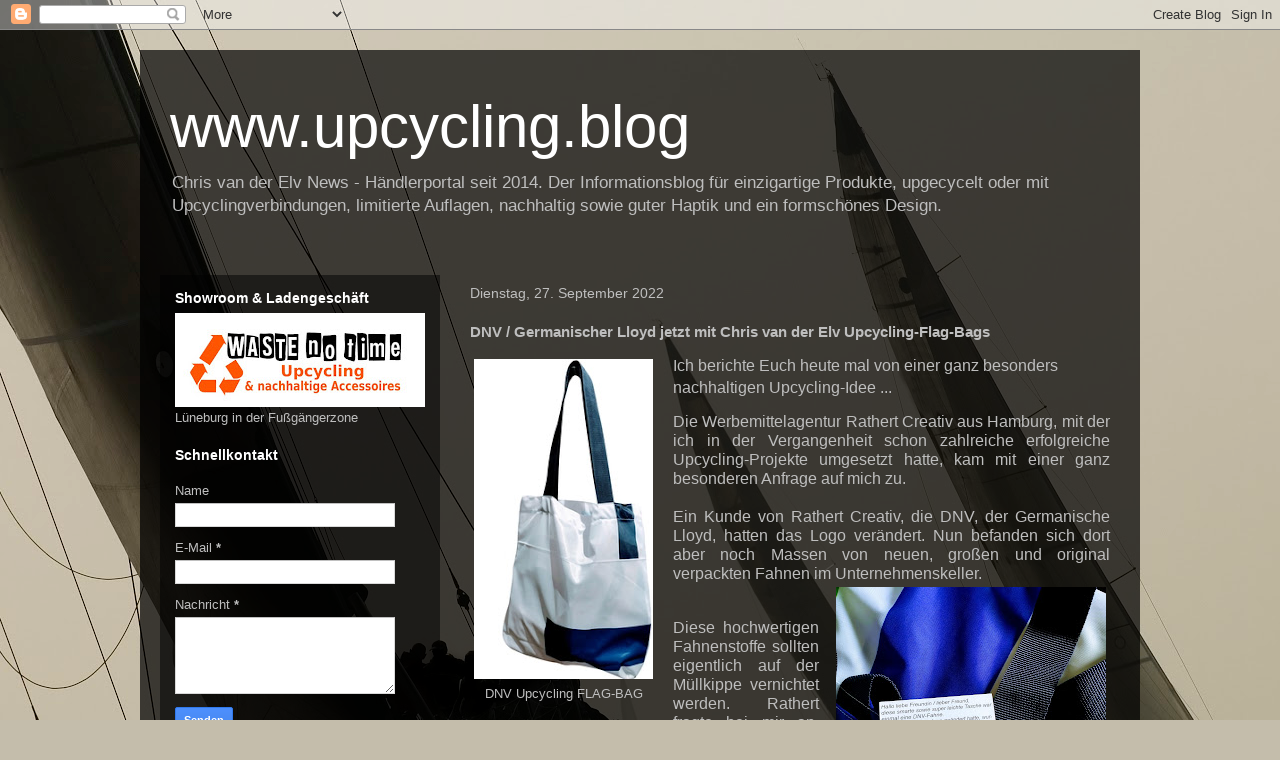

--- FILE ---
content_type: text/html; charset=UTF-8
request_url: https://elvcycling.blogspot.com/2022/09/dnv-versicherung-jetzt-mit-chris-van.html
body_size: 19488
content:
<!DOCTYPE html>
<html class='v2' dir='ltr' lang='de'>
<head>
<link href='https://www.blogger.com/static/v1/widgets/335934321-css_bundle_v2.css' rel='stylesheet' type='text/css'/>
<meta content='width=1100' name='viewport'/>
<meta content='text/html; charset=UTF-8' http-equiv='Content-Type'/>
<meta content='blogger' name='generator'/>
<link href='https://elvcycling.blogspot.com/favicon.ico' rel='icon' type='image/x-icon'/>
<link href='https://elvcycling.blogspot.com/2022/09/dnv-versicherung-jetzt-mit-chris-van.html' rel='canonical'/>
<link rel="alternate" type="application/atom+xml" title="www.upcycling.blog - Atom" href="https://elvcycling.blogspot.com/feeds/posts/default" />
<link rel="alternate" type="application/rss+xml" title="www.upcycling.blog - RSS" href="https://elvcycling.blogspot.com/feeds/posts/default?alt=rss" />
<link rel="service.post" type="application/atom+xml" title="www.upcycling.blog - Atom" href="https://www.blogger.com/feeds/6585317603944651425/posts/default" />

<link rel="alternate" type="application/atom+xml" title="www.upcycling.blog - Atom" href="https://elvcycling.blogspot.com/feeds/944831837064265438/comments/default" />
<!--Can't find substitution for tag [blog.ieCssRetrofitLinks]-->
<link href='https://blogger.googleusercontent.com/img/b/R29vZ2xl/AVvXsEiJSU0MWisp6z0MtZq6dsxWSx3EHh-yxpeYSlYYoWdJap9ONQQNx5TS3Et81b1Ull3wnCrNvU5zhYDUjcfEHr86AU_1bGnRTs42BzgwYi1HbNYNsVoyOfvyvbvWm13n4QKV8VfffCZgbtzCpIgcTk96Oh18aPXAd26whTYCD4g5RF1qm2GdSl8pQr_IYw/s320/Upcycling%20Tasche%20Fahnenstoff.jpg' rel='image_src'/>
<meta content='Chris van der Elv Upcycling-Flag Bags für die DNV Germanischer Lloyd' name='description'/>
<meta content='https://elvcycling.blogspot.com/2022/09/dnv-versicherung-jetzt-mit-chris-van.html' property='og:url'/>
<meta content='DNV / Germanischer Lloyd jetzt mit Chris van der Elv Upcycling-Flag-Bags' property='og:title'/>
<meta content='Chris van der Elv Upcycling-Flag Bags für die DNV Germanischer Lloyd' property='og:description'/>
<meta content='https://blogger.googleusercontent.com/img/b/R29vZ2xl/AVvXsEiJSU0MWisp6z0MtZq6dsxWSx3EHh-yxpeYSlYYoWdJap9ONQQNx5TS3Et81b1Ull3wnCrNvU5zhYDUjcfEHr86AU_1bGnRTs42BzgwYi1HbNYNsVoyOfvyvbvWm13n4QKV8VfffCZgbtzCpIgcTk96Oh18aPXAd26whTYCD4g5RF1qm2GdSl8pQr_IYw/w1200-h630-p-k-no-nu/Upcycling%20Tasche%20Fahnenstoff.jpg' property='og:image'/>
<title>www.upcycling.blog: DNV / Germanischer Lloyd jetzt mit Chris van der Elv Upcycling-Flag-Bags</title>
<style id='page-skin-1' type='text/css'><!--
/*
-----------------------------------------------
Blogger Template Style
Name:     Travel
Designer: Sookhee Lee
URL:      www.plyfly.net
----------------------------------------------- */
/* Content
----------------------------------------------- */
body {
font: normal normal 13px 'Trebuchet MS',Trebuchet,sans-serif;
color: #bebebe;
background: #C4BDAB url(//themes.googleusercontent.com/image?id=0BwVBOzw_-hbMMGJkZjMwODktOGE0Yy00YTkwLWI3OWUtYmJlMzZiODhlMTZi) no-repeat fixed top center /* Credit: mayo5 (http://www.istockphoto.com/file_closeup.php?id=2572445&platform=blogger) */;
}
html body .region-inner {
min-width: 0;
max-width: 100%;
width: auto;
}
a:link {
text-decoration:none;
color: #0c22ff;
}
a:visited {
text-decoration:none;
color: #091bcb;
}
a:hover {
text-decoration:underline;
color: #0c22ff;
}
.content-outer .content-cap-top {
height: 0;
background: transparent none repeat-x scroll top center;
}
.content-outer {
margin: 0 auto;
padding-top: 20px;
}
.content-inner {
background: transparent url(https://resources.blogblog.com/blogblog/data/1kt/travel/bg_black_70.png) repeat scroll top left;
background-position: left -0;
background-color: rgba(68, 68, 68, 0);
padding: 20px;
}
.main-inner .date-outer {
margin-bottom: 2em;
}
/* Header
----------------------------------------------- */
.header-inner .Header .titlewrapper,
.header-inner .Header .descriptionwrapper {
padding-left: 10px;
padding-right: 10px;
}
.Header h1 {
font: normal normal 60px 'Trebuchet MS',Trebuchet,sans-serif;
color: #ffffff;
}
.Header h1 a {
color: #ffffff;
}
.Header .description {
color: #bebebe;
font-size: 130%;
}
/* Tabs
----------------------------------------------- */
.tabs-inner {
margin: 1em 0 0;
padding: 0;
}
.tabs-inner .section {
margin: 0;
}
.tabs-inner .widget ul {
padding: 0;
background: rgba(68, 68, 68, 0) url(https://resources.blogblog.com/blogblog/data/1kt/travel/bg_black_50.png) repeat scroll top center;
}
.tabs-inner .widget li {
border: none;
}
.tabs-inner .widget li a {
display: inline-block;
padding: 1em 1.5em;
color: #ffffff;
font: normal bold 16px 'Trebuchet MS',Trebuchet,sans-serif;
}
.tabs-inner .widget li.selected a,
.tabs-inner .widget li a:hover {
position: relative;
z-index: 1;
background: rgba(68, 68, 68, 0) url(https://resources.blogblog.com/blogblog/data/1kt/travel/bg_black_50.png) repeat scroll top center;
color: #ffffff;
}
/* Headings
----------------------------------------------- */
h2 {
font: normal bold 14px 'Trebuchet MS',Trebuchet,sans-serif;
color: #ffffff;
}
.main-inner h2.date-header {
font: normal normal 14px 'Trebuchet MS',Trebuchet,sans-serif;
color: #bebebe;
}
.footer-inner .widget h2,
.sidebar .widget h2 {
padding-bottom: .5em;
}
/* Main
----------------------------------------------- */
.main-inner {
padding: 20px 0;
}
.main-inner .column-center-inner {
padding: 10px 0;
}
.main-inner .column-center-inner .section {
margin: 0 10px;
}
.main-inner .column-right-inner {
margin-left: 20px;
}
.main-inner .fauxcolumn-right-outer .fauxcolumn-inner {
margin-left: 20px;
background: rgba(68, 68, 68, 0) url(https://resources.blogblog.com/blogblog/data/1kt/travel/bg_black_50.png) repeat scroll top left;
}
.main-inner .column-left-inner {
margin-right: 20px;
}
.main-inner .fauxcolumn-left-outer .fauxcolumn-inner {
margin-right: 20px;
background: rgba(68, 68, 68, 0) url(https://resources.blogblog.com/blogblog/data/1kt/travel/bg_black_50.png) repeat scroll top left;
}
.main-inner .column-left-inner,
.main-inner .column-right-inner {
padding: 15px 0;
}
/* Posts
----------------------------------------------- */
h3.post-title {
margin-top: 20px;
}
h3.post-title a {
font: normal bold 20px 'Trebuchet MS',Trebuchet,sans-serif;
color: #ffffff;
}
h3.post-title a:hover {
text-decoration: underline;
}
.main-inner .column-center-outer {
background: rgba(68, 68, 68, 0) none repeat scroll top left;
_background-image: none;
}
.post-body {
line-height: 1.4;
position: relative;
}
.post-header {
margin: 0 0 1em;
line-height: 1.6;
}
.post-footer {
margin: .5em 0;
line-height: 1.6;
}
#blog-pager {
font-size: 140%;
}
#comments {
background: transparent url(https://resources.blogblog.com/blogblog/data/1kt/travel/bg_black_50.png) repeat scroll top center;
padding: 15px;
}
#comments .comment-author {
padding-top: 1.5em;
}
#comments h4,
#comments .comment-author a,
#comments .comment-timestamp a {
color: #ffffff;
}
#comments .comment-author:first-child {
padding-top: 0;
border-top: none;
}
.avatar-image-container {
margin: .2em 0 0;
}
/* Comments
----------------------------------------------- */
#comments a {
color: #ffffff;
}
.comments .comments-content .icon.blog-author {
background-repeat: no-repeat;
background-image: url([data-uri]);
}
.comments .comments-content .loadmore a {
border-top: 1px solid #ffffff;
border-bottom: 1px solid #ffffff;
}
.comments .comment-thread.inline-thread {
background: rgba(68, 68, 68, 0);
}
.comments .continue {
border-top: 2px solid #ffffff;
}
/* Widgets
----------------------------------------------- */
.sidebar .widget {
border-bottom: 2px solid rgba(68, 68, 68, 0);
padding-bottom: 10px;
margin: 10px 0;
}
.sidebar .widget:first-child {
margin-top: 0;
}
.sidebar .widget:last-child {
border-bottom: none;
margin-bottom: 0;
padding-bottom: 0;
}
.footer-inner .widget,
.sidebar .widget {
font: normal normal 13px 'Trebuchet MS',Trebuchet,sans-serif;
color: #bebebe;
}
.sidebar .widget a:link {
color: #bebebe;
text-decoration: none;
}
.sidebar .widget a:visited {
color: #091bcb;
}
.sidebar .widget a:hover {
color: #bebebe;
text-decoration: underline;
}
.footer-inner .widget a:link {
color: #0c22ff;
text-decoration: none;
}
.footer-inner .widget a:visited {
color: #091bcb;
}
.footer-inner .widget a:hover {
color: #0c22ff;
text-decoration: underline;
}
.widget .zippy {
color: #ffffff;
}
.footer-inner {
background: transparent none repeat scroll top center;
}
/* Mobile
----------------------------------------------- */
body.mobile  {
background-size: 100% auto;
}
body.mobile .AdSense {
margin: 0 -10px;
}
.mobile .body-fauxcolumn-outer {
background: transparent none repeat scroll top left;
}
.mobile .footer-inner .widget a:link {
color: #bebebe;
text-decoration: none;
}
.mobile .footer-inner .widget a:visited {
color: #091bcb;
}
.mobile-post-outer a {
color: #ffffff;
}
.mobile-link-button {
background-color: #0c22ff;
}
.mobile-link-button a:link, .mobile-link-button a:visited {
color: #ffffff;
}
.mobile-index-contents {
color: #bebebe;
}
.mobile .tabs-inner .PageList .widget-content {
background: rgba(68, 68, 68, 0) url(https://resources.blogblog.com/blogblog/data/1kt/travel/bg_black_50.png) repeat scroll top center;
color: #ffffff;
}
.mobile .tabs-inner .PageList .widget-content .pagelist-arrow {
border-left: 1px solid #ffffff;
}

--></style>
<style id='template-skin-1' type='text/css'><!--
body {
min-width: 1000px;
}
.content-outer, .content-fauxcolumn-outer, .region-inner {
min-width: 1000px;
max-width: 1000px;
_width: 1000px;
}
.main-inner .columns {
padding-left: 300px;
padding-right: 0px;
}
.main-inner .fauxcolumn-center-outer {
left: 300px;
right: 0px;
/* IE6 does not respect left and right together */
_width: expression(this.parentNode.offsetWidth -
parseInt("300px") -
parseInt("0px") + 'px');
}
.main-inner .fauxcolumn-left-outer {
width: 300px;
}
.main-inner .fauxcolumn-right-outer {
width: 0px;
}
.main-inner .column-left-outer {
width: 300px;
right: 100%;
margin-left: -300px;
}
.main-inner .column-right-outer {
width: 0px;
margin-right: -0px;
}
#layout {
min-width: 0;
}
#layout .content-outer {
min-width: 0;
width: 800px;
}
#layout .region-inner {
min-width: 0;
width: auto;
}
body#layout div.add_widget {
padding: 8px;
}
body#layout div.add_widget a {
margin-left: 32px;
}
--></style>
<style>
    body {background-image:url(\/\/themes.googleusercontent.com\/image?id=0BwVBOzw_-hbMMGJkZjMwODktOGE0Yy00YTkwLWI3OWUtYmJlMzZiODhlMTZi);}
    
@media (max-width: 200px) { body {background-image:url(\/\/themes.googleusercontent.com\/image?id=0BwVBOzw_-hbMMGJkZjMwODktOGE0Yy00YTkwLWI3OWUtYmJlMzZiODhlMTZi&options=w200);}}
@media (max-width: 400px) and (min-width: 201px) { body {background-image:url(\/\/themes.googleusercontent.com\/image?id=0BwVBOzw_-hbMMGJkZjMwODktOGE0Yy00YTkwLWI3OWUtYmJlMzZiODhlMTZi&options=w400);}}
@media (max-width: 800px) and (min-width: 401px) { body {background-image:url(\/\/themes.googleusercontent.com\/image?id=0BwVBOzw_-hbMMGJkZjMwODktOGE0Yy00YTkwLWI3OWUtYmJlMzZiODhlMTZi&options=w800);}}
@media (max-width: 1200px) and (min-width: 801px) { body {background-image:url(\/\/themes.googleusercontent.com\/image?id=0BwVBOzw_-hbMMGJkZjMwODktOGE0Yy00YTkwLWI3OWUtYmJlMzZiODhlMTZi&options=w1200);}}
/* Last tag covers anything over one higher than the previous max-size cap. */
@media (min-width: 1201px) { body {background-image:url(\/\/themes.googleusercontent.com\/image?id=0BwVBOzw_-hbMMGJkZjMwODktOGE0Yy00YTkwLWI3OWUtYmJlMzZiODhlMTZi&options=w1600);}}
  </style>
<link href='https://www.blogger.com/dyn-css/authorization.css?targetBlogID=6585317603944651425&amp;zx=21ce02e0-ed3c-4128-8c4c-8838a2365dae' media='none' onload='if(media!=&#39;all&#39;)media=&#39;all&#39;' rel='stylesheet'/><noscript><link href='https://www.blogger.com/dyn-css/authorization.css?targetBlogID=6585317603944651425&amp;zx=21ce02e0-ed3c-4128-8c4c-8838a2365dae' rel='stylesheet'/></noscript>
<meta name='google-adsense-platform-account' content='ca-host-pub-1556223355139109'/>
<meta name='google-adsense-platform-domain' content='blogspot.com'/>

</head>
<body class='loading variant-studio'>
<div class='navbar section' id='navbar' name='Navbar'><div class='widget Navbar' data-version='1' id='Navbar1'><script type="text/javascript">
    function setAttributeOnload(object, attribute, val) {
      if(window.addEventListener) {
        window.addEventListener('load',
          function(){ object[attribute] = val; }, false);
      } else {
        window.attachEvent('onload', function(){ object[attribute] = val; });
      }
    }
  </script>
<div id="navbar-iframe-container"></div>
<script type="text/javascript" src="https://apis.google.com/js/platform.js"></script>
<script type="text/javascript">
      gapi.load("gapi.iframes:gapi.iframes.style.bubble", function() {
        if (gapi.iframes && gapi.iframes.getContext) {
          gapi.iframes.getContext().openChild({
              url: 'https://www.blogger.com/navbar/6585317603944651425?po\x3d944831837064265438\x26origin\x3dhttps://elvcycling.blogspot.com',
              where: document.getElementById("navbar-iframe-container"),
              id: "navbar-iframe"
          });
        }
      });
    </script><script type="text/javascript">
(function() {
var script = document.createElement('script');
script.type = 'text/javascript';
script.src = '//pagead2.googlesyndication.com/pagead/js/google_top_exp.js';
var head = document.getElementsByTagName('head')[0];
if (head) {
head.appendChild(script);
}})();
</script>
</div></div>
<div class='body-fauxcolumns'>
<div class='fauxcolumn-outer body-fauxcolumn-outer'>
<div class='cap-top'>
<div class='cap-left'></div>
<div class='cap-right'></div>
</div>
<div class='fauxborder-left'>
<div class='fauxborder-right'></div>
<div class='fauxcolumn-inner'>
</div>
</div>
<div class='cap-bottom'>
<div class='cap-left'></div>
<div class='cap-right'></div>
</div>
</div>
</div>
<div class='content'>
<div class='content-fauxcolumns'>
<div class='fauxcolumn-outer content-fauxcolumn-outer'>
<div class='cap-top'>
<div class='cap-left'></div>
<div class='cap-right'></div>
</div>
<div class='fauxborder-left'>
<div class='fauxborder-right'></div>
<div class='fauxcolumn-inner'>
</div>
</div>
<div class='cap-bottom'>
<div class='cap-left'></div>
<div class='cap-right'></div>
</div>
</div>
</div>
<div class='content-outer'>
<div class='content-cap-top cap-top'>
<div class='cap-left'></div>
<div class='cap-right'></div>
</div>
<div class='fauxborder-left content-fauxborder-left'>
<div class='fauxborder-right content-fauxborder-right'></div>
<div class='content-inner'>
<header>
<div class='header-outer'>
<div class='header-cap-top cap-top'>
<div class='cap-left'></div>
<div class='cap-right'></div>
</div>
<div class='fauxborder-left header-fauxborder-left'>
<div class='fauxborder-right header-fauxborder-right'></div>
<div class='region-inner header-inner'>
<div class='header section' id='header' name='Header'><div class='widget Header' data-version='1' id='Header1'>
<div id='header-inner'>
<div class='titlewrapper'>
<h1 class='title'>
<a href='https://elvcycling.blogspot.com/'>
www.upcycling.blog
</a>
</h1>
</div>
<div class='descriptionwrapper'>
<p class='description'><span>Chris van der Elv News - Händlerportal seit 2014. Der Informationsblog für einzigartige Produkte, upgecycelt oder mit Upcyclingverbindungen, limitierte Auflagen, nachhaltig sowie guter Haptik und ein formschönes Design.</span></p>
</div>
</div>
</div></div>
</div>
</div>
<div class='header-cap-bottom cap-bottom'>
<div class='cap-left'></div>
<div class='cap-right'></div>
</div>
</div>
</header>
<div class='tabs-outer'>
<div class='tabs-cap-top cap-top'>
<div class='cap-left'></div>
<div class='cap-right'></div>
</div>
<div class='fauxborder-left tabs-fauxborder-left'>
<div class='fauxborder-right tabs-fauxborder-right'></div>
<div class='region-inner tabs-inner'>
<div class='tabs no-items section' id='crosscol' name='Spaltenübergreifend'></div>
<div class='tabs no-items section' id='crosscol-overflow' name='Cross-Column 2'></div>
</div>
</div>
<div class='tabs-cap-bottom cap-bottom'>
<div class='cap-left'></div>
<div class='cap-right'></div>
</div>
</div>
<div class='main-outer'>
<div class='main-cap-top cap-top'>
<div class='cap-left'></div>
<div class='cap-right'></div>
</div>
<div class='fauxborder-left main-fauxborder-left'>
<div class='fauxborder-right main-fauxborder-right'></div>
<div class='region-inner main-inner'>
<div class='columns fauxcolumns'>
<div class='fauxcolumn-outer fauxcolumn-center-outer'>
<div class='cap-top'>
<div class='cap-left'></div>
<div class='cap-right'></div>
</div>
<div class='fauxborder-left'>
<div class='fauxborder-right'></div>
<div class='fauxcolumn-inner'>
</div>
</div>
<div class='cap-bottom'>
<div class='cap-left'></div>
<div class='cap-right'></div>
</div>
</div>
<div class='fauxcolumn-outer fauxcolumn-left-outer'>
<div class='cap-top'>
<div class='cap-left'></div>
<div class='cap-right'></div>
</div>
<div class='fauxborder-left'>
<div class='fauxborder-right'></div>
<div class='fauxcolumn-inner'>
</div>
</div>
<div class='cap-bottom'>
<div class='cap-left'></div>
<div class='cap-right'></div>
</div>
</div>
<div class='fauxcolumn-outer fauxcolumn-right-outer'>
<div class='cap-top'>
<div class='cap-left'></div>
<div class='cap-right'></div>
</div>
<div class='fauxborder-left'>
<div class='fauxborder-right'></div>
<div class='fauxcolumn-inner'>
</div>
</div>
<div class='cap-bottom'>
<div class='cap-left'></div>
<div class='cap-right'></div>
</div>
</div>
<!-- corrects IE6 width calculation -->
<div class='columns-inner'>
<div class='column-center-outer'>
<div class='column-center-inner'>
<div class='main section' id='main' name='Hauptbereich'><div class='widget Blog' data-version='1' id='Blog1'>
<div class='blog-posts hfeed'>

          <div class="date-outer">
        
<h2 class='date-header'><span>Dienstag, 27. September 2022</span></h2>

          <div class="date-posts">
        
<div class='post-outer'>
<div class='post hentry uncustomized-post-template' itemprop='blogPost' itemscope='itemscope' itemtype='http://schema.org/BlogPosting'>
<meta content='https://blogger.googleusercontent.com/img/b/R29vZ2xl/AVvXsEiJSU0MWisp6z0MtZq6dsxWSx3EHh-yxpeYSlYYoWdJap9ONQQNx5TS3Et81b1Ull3wnCrNvU5zhYDUjcfEHr86AU_1bGnRTs42BzgwYi1HbNYNsVoyOfvyvbvWm13n4QKV8VfffCZgbtzCpIgcTk96Oh18aPXAd26whTYCD4g5RF1qm2GdSl8pQr_IYw/s320/Upcycling%20Tasche%20Fahnenstoff.jpg' itemprop='image_url'/>
<meta content='6585317603944651425' itemprop='blogId'/>
<meta content='944831837064265438' itemprop='postId'/>
<a name='944831837064265438'></a>
<h3 class='post-title entry-title' itemprop='name'>
DNV / Germanischer Lloyd jetzt mit Chris van der Elv Upcycling-Flag-Bags
</h3>
<div class='post-header'>
<div class='post-header-line-1'></div>
</div>
<div class='post-body entry-content' id='post-body-944831837064265438' itemprop='articleBody'>
<p><span style="text-align: justify; white-space: pre-wrap;"><span style="font-family: arial; font-size: medium;"></span></span></p><div class="separator" style="clear: both; text-align: center;"><span style="font-family: arial; font-size: medium;"></span></div><span style="font-family: arial; font-size: medium;"><table cellpadding="0" cellspacing="0" class="tr-caption-container" style="float: left; margin-right: 1em; text-align: left;"><tbody><tr><td style="text-align: center;"><a href="https://blogger.googleusercontent.com/img/b/R29vZ2xl/AVvXsEiJSU0MWisp6z0MtZq6dsxWSx3EHh-yxpeYSlYYoWdJap9ONQQNx5TS3Et81b1Ull3wnCrNvU5zhYDUjcfEHr86AU_1bGnRTs42BzgwYi1HbNYNsVoyOfvyvbvWm13n4QKV8VfffCZgbtzCpIgcTk96Oh18aPXAd26whTYCD4g5RF1qm2GdSl8pQr_IYw/s358/Upcycling%20Tasche%20Fahnenstoff.jpg" style="clear: left; margin-bottom: 1em; margin-left: auto; margin-right: auto;"><img border="0" data-original-height="358" data-original-width="200" height="320" src="https://blogger.googleusercontent.com/img/b/R29vZ2xl/AVvXsEiJSU0MWisp6z0MtZq6dsxWSx3EHh-yxpeYSlYYoWdJap9ONQQNx5TS3Et81b1Ull3wnCrNvU5zhYDUjcfEHr86AU_1bGnRTs42BzgwYi1HbNYNsVoyOfvyvbvWm13n4QKV8VfffCZgbtzCpIgcTk96Oh18aPXAd26whTYCD4g5RF1qm2GdSl8pQr_IYw/s320/Upcycling%20Tasche%20Fahnenstoff.jpg" width="179" /></a></td></tr><tr><td class="tr-caption" style="text-align: center;">DNV Upcycling FLAG-BAG</td></tr></tbody></table>Ich berichte Euch heute mal von einer ganz besonders nachhaltigen Upcycling-Idee ...</span><p></p><span id="docs-internal-guid-e8ea15d3-7fff-dbf4-a28e-34ff5b357ba7"><p dir="ltr" style="line-height: 1.2; margin-bottom: 0pt; margin-top: 0pt; text-align: justify;"><span style="font-variant-east-asian: normal; font-variant-numeric: normal; vertical-align: baseline; white-space: pre-wrap;"><span style="font-family: arial; font-size: medium;">Die Werbemittelagentur Rathert Creativ aus Hamburg, mit der ich in der Vergangenheit schon zahlreiche erfolgreiche Upcycling-Projekte umgesetzt hatte, kam mit einer ganz besonderen Anfrage auf mich zu.&nbsp;</span></span></p><p dir="ltr" style="line-height: 1.2; margin-bottom: 0pt; margin-top: 0pt; text-align: justify;"><span style="font-variant-east-asian: normal; font-variant-numeric: normal; vertical-align: baseline; white-space: pre-wrap;"><span style="font-family: arial; font-size: medium;"><br /></span></span></p><p dir="ltr" style="line-height: 1.2; margin-bottom: 0pt; margin-top: 0pt; text-align: justify;"><span style="font-variant-east-asian: normal; font-variant-numeric: normal; vertical-align: baseline; white-space: pre-wrap;"><span style="font-family: arial; font-size: medium;">Ein Kunde von Rathert Creativ, die DNV, der Germanische Lloyd, hatten das Logo verändert. Nun befanden sich dort aber noch Massen von neuen, großen und original verpackten Fahnen im Unternehmenskeller.&nbsp;</span></span></p><p dir="ltr" style="line-height: 1.2; margin-bottom: 0pt; margin-top: 0pt; text-align: justify;"></p><table cellpadding="0" cellspacing="0" class="tr-caption-container" style="float: right; margin-left: 1em; text-align: right;"><tbody><tr><td style="text-align: center;"><a href="https://blogger.googleusercontent.com/img/b/R29vZ2xl/AVvXsEjwGFxZVjQGp-2bBjJdkEDZfvGk6u64mPLsvWWafjK2gge7jj8GMFYdWK2iidURPIXtk8UcNgdHAbxAkv-hxWovvBCNfBsncn9IjBu-hhUkUG2ko6uXOVPrmnAFOwvmlA_NpcJBFxAfTg-KIC-9cmC0XCoB6IyV-v7MSm33e3pQqq7XsO8-6T2_SoPSgw/s4099/FotoTaschenDNV.jpg" style="clear: right; margin-bottom: 1em; margin-left: auto; margin-right: auto;"><img border="0" data-original-height="4099" data-original-width="3456" height="320" src="https://blogger.googleusercontent.com/img/b/R29vZ2xl/AVvXsEjwGFxZVjQGp-2bBjJdkEDZfvGk6u64mPLsvWWafjK2gge7jj8GMFYdWK2iidURPIXtk8UcNgdHAbxAkv-hxWovvBCNfBsncn9IjBu-hhUkUG2ko6uXOVPrmnAFOwvmlA_NpcJBFxAfTg-KIC-9cmC0XCoB6IyV-v7MSm33e3pQqq7XsO8-6T2_SoPSgw/s320/FotoTaschenDNV.jpg" width="270" /></a></td></tr><tr><td class="tr-caption" style="text-align: center;">Textile Fähnchenwerbung + Geschichte<br />an jeder Tasche</td></tr></tbody></table><span style="font-variant-east-asian: normal; font-variant-numeric: normal; vertical-align: baseline; white-space: pre-wrap;"><span style="font-family: arial; font-size: medium;"><br /></span></span><p></p><p dir="ltr" style="line-height: 1.2; margin-bottom: 0pt; margin-top: 0pt; text-align: justify;"><span style="font-variant-east-asian: normal; font-variant-numeric: normal; vertical-align: baseline; white-space: pre-wrap;"><span style="font-family: arial; font-size: medium;">Diese hochwertigen Fahnenstoffe sollten eigentlich auf der Müllkippe vernichtet werden. Rathert fragte bei mir an, was man daraus machen könnte, was dem Kunden gefallen könnte?<br /></span></span></p><p dir="ltr" style="line-height: 1.2; margin-bottom: 0pt; margin-top: 0pt; text-align: justify;"><span style="font-variant-east-asian: normal; font-variant-numeric: normal; vertical-align: baseline; white-space: pre-wrap;"><span style="font-family: arial; font-size: medium;">Da Fahnenstoffe super leicht, aber doch sehr reißfest sind, habe ich sofort daran gedacht, eine leichte Einkaufstasche daraus zu fertigen. </span></span></p><p dir="ltr" style="line-height: 1.2; margin-bottom: 0pt; margin-top: 0pt; text-align: justify;"><span style="font-variant-east-asian: normal; font-variant-numeric: normal; vertical-align: baseline; white-space: pre-wrap;"><span style="font-family: arial; font-size: medium;"><br /></span></span></p><p dir="ltr" style="line-height: 1.2; margin-bottom: 0pt; margin-top: 0pt; text-align: justify;"><span style="font-variant-east-asian: normal; font-variant-numeric: normal; vertical-align: baseline; white-space: pre-wrap;"><span style="font-family: arial; font-size: medium;">Nach zahlreichen Mustern habe ich ein Taschenmodell gefunden, das der DNV-Marketingabteilung gut gefallen hat. Dazu noch etwas am Corporate Design gefeilt, fertig.</span></span></p><div class="separator" style="clear: both; text-align: center;"><a href="https://blogger.googleusercontent.com/img/b/R29vZ2xl/AVvXsEh2YINqdZ0oNvrPDjAaM-X96R3w94Jm7KJl_BJApQh2lL1UJy2VSkEkQgFfCw8Ow98bchv7Cc_OV4aPxasyBIcQyfSsbxSCpRMNNg1lgR7kSBbzgRn8fOTbwnfzwAs8ma9v050IEz3bPDZZ_XzT3jt1ScaiXklScG31V_1YjAdytQor9dUfD-Uuy49gMQ/s3500/IMG_20220927_101251703_HDR.jpg" style="clear: left; float: left; margin-bottom: 1em; margin-right: 1em;"><img border="0" data-original-height="3500" data-original-width="3456" height="109" src="https://blogger.googleusercontent.com/img/b/R29vZ2xl/AVvXsEh2YINqdZ0oNvrPDjAaM-X96R3w94Jm7KJl_BJApQh2lL1UJy2VSkEkQgFfCw8Ow98bchv7Cc_OV4aPxasyBIcQyfSsbxSCpRMNNg1lgR7kSBbzgRn8fOTbwnfzwAs8ma9v050IEz3bPDZZ_XzT3jt1ScaiXklScG31V_1YjAdytQor9dUfD-Uuy49gMQ/w108-h109/IMG_20220927_101251703_HDR.jpg" width="108" /></a></div><p></p><p dir="ltr" style="line-height: 1.2; margin-bottom: 0pt; margin-top: 0pt; text-align: justify;"><span style="font-variant-east-asian: normal; font-variant-numeric: normal; vertical-align: baseline; white-space: pre-wrap;"><span style="font-family: arial; font-size: medium;">Wir haben es geschafft, daraus eine vierstellige Anzahl dieser Taschen zu fertigen. Die Geschichte des Produktes hängt außerdem als Infokarte an jeder Tasche. Ein positives Image zu&nbsp; vermitteln, dazu jedes Stück ein Einzelstück, dann die Herstellung in einer kleinen Manufaktur, die von Frauen geführt wird. Ehrlich, ich bin selbst von der Aktion geflasht. </span></span></p><p dir="ltr" style="line-height: 1.2; margin-bottom: 0pt; margin-top: 0pt; text-align: justify;"></p><div class="separator" style="clear: both; text-align: center;"><a href="https://blogger.googleusercontent.com/img/b/R29vZ2xl/AVvXsEjVoA16gjC32fb4X-oSPDFhZnVcsud1sydqXHdO67ndSbeJzIeuV-c-yGfKpleobK8P3UqBnriGR1NNHCBSzUSCP-Wd5YorxBeDMYoWQAWTNUpDqQinhFvcOnIXbiWM3e0LfWTSNvOqTbrBCwsguTQy3xV4SpOILwgBYqHfDuE4ewjjEKozefMaxlCtCA/s3695/IMG_20220927_101300215_HDR.jpg" style="clear: left; float: left; margin-bottom: 1em; margin-right: 1em;"><img border="0" data-original-height="3695" data-original-width="3445" height="116" src="https://blogger.googleusercontent.com/img/b/R29vZ2xl/AVvXsEjVoA16gjC32fb4X-oSPDFhZnVcsud1sydqXHdO67ndSbeJzIeuV-c-yGfKpleobK8P3UqBnriGR1NNHCBSzUSCP-Wd5YorxBeDMYoWQAWTNUpDqQinhFvcOnIXbiWM3e0LfWTSNvOqTbrBCwsguTQy3xV4SpOILwgBYqHfDuE4ewjjEKozefMaxlCtCA/w108-h116/IMG_20220927_101300215_HDR.jpg" width="108" /></a></div><p dir="ltr" style="line-height: 1.2; margin-bottom: 0pt; margin-top: 0pt; text-align: justify;"><span style="font-variant-east-asian: normal; font-variant-numeric: normal; vertical-align: baseline; white-space: pre-wrap;"><span style="font-family: arial; font-size: medium;"><br /></span></span></p><p dir="ltr" style="line-height: 1.2; margin-bottom: 0pt; margin-top: 0pt; text-align: justify;"><span style="font-variant-east-asian: normal; font-variant-numeric: normal; vertical-align: baseline; white-space: pre-wrap;"><span style="font-family: arial; font-size: medium;">Und weil es soooo schön ist, ein paar Bilder davon. DANKE DNV, DANKE Rathert, dass Ihr diesen nachhaltigen Gedanken aufgenommen habt! Jetzt könnt Ihr diese tollen Taschen zu Weihnachten an Eure Kunden senden.</span></span></p><div><span style="font-size: 12pt; font-variant-east-asian: normal; font-variant-numeric: normal; vertical-align: baseline; white-space: pre-wrap;"><br /></span></div></span>
<div style='clear: both;'></div>
</div>
<div class='post-footer'>
<div class='post-footer-line post-footer-line-1'>
<span class='post-author vcard'>
</span>
<span class='post-timestamp'>
</span>
<span class='post-comment-link'>
</span>
<span class='post-icons'>
<span class='item-action'>
<a href='https://www.blogger.com/email-post/6585317603944651425/944831837064265438' title='Post per E-Mail senden'>
<img alt='' class='icon-action' height='13' src='https://resources.blogblog.com/img/icon18_email.gif' width='18'/>
</a>
</span>
<span class='item-control blog-admin pid-1190543967'>
<a href='https://www.blogger.com/post-edit.g?blogID=6585317603944651425&postID=944831837064265438&from=pencil' title='Post bearbeiten'>
<img alt='' class='icon-action' height='18' src='https://resources.blogblog.com/img/icon18_edit_allbkg.gif' width='18'/>
</a>
</span>
</span>
<div class='post-share-buttons goog-inline-block'>
<a class='goog-inline-block share-button sb-email' href='https://www.blogger.com/share-post.g?blogID=6585317603944651425&postID=944831837064265438&target=email' target='_blank' title='Diesen Post per E-Mail versenden'><span class='share-button-link-text'>Diesen Post per E-Mail versenden</span></a><a class='goog-inline-block share-button sb-blog' href='https://www.blogger.com/share-post.g?blogID=6585317603944651425&postID=944831837064265438&target=blog' onclick='window.open(this.href, "_blank", "height=270,width=475"); return false;' target='_blank' title='BlogThis!'><span class='share-button-link-text'>BlogThis!</span></a><a class='goog-inline-block share-button sb-twitter' href='https://www.blogger.com/share-post.g?blogID=6585317603944651425&postID=944831837064265438&target=twitter' target='_blank' title='Auf X teilen'><span class='share-button-link-text'>Auf X teilen</span></a><a class='goog-inline-block share-button sb-facebook' href='https://www.blogger.com/share-post.g?blogID=6585317603944651425&postID=944831837064265438&target=facebook' onclick='window.open(this.href, "_blank", "height=430,width=640"); return false;' target='_blank' title='In Facebook freigeben'><span class='share-button-link-text'>In Facebook freigeben</span></a><a class='goog-inline-block share-button sb-pinterest' href='https://www.blogger.com/share-post.g?blogID=6585317603944651425&postID=944831837064265438&target=pinterest' target='_blank' title='Auf Pinterest teilen'><span class='share-button-link-text'>Auf Pinterest teilen</span></a>
</div>
</div>
<div class='post-footer-line post-footer-line-2'>
<span class='post-labels'>
</span>
</div>
<div class='post-footer-line post-footer-line-3'>
<span class='post-location'>
</span>
</div>
</div>
</div>
<div class='comments' id='comments'>
<a name='comments'></a>
</div>
</div>

        </div></div>
      
</div>
<div class='blog-pager' id='blog-pager'>
<span id='blog-pager-newer-link'>
<a class='blog-pager-newer-link' href='https://elvcycling.blogspot.com/2022/10/klimaparlament-mit-chris-van-der-elv.html' id='Blog1_blog-pager-newer-link' title='Neuerer Post'>Neuerer Post</a>
</span>
<span id='blog-pager-older-link'>
<a class='blog-pager-older-link' href='https://elvcycling.blogspot.com/2022/09/chris-van-der-elv-sponsert.html' id='Blog1_blog-pager-older-link' title='Älterer Post'>Älterer Post</a>
</span>
<a class='home-link' href='https://elvcycling.blogspot.com/'>Startseite</a>
</div>
<div class='clear'></div>
<div class='post-feeds'>
</div>
</div></div>
</div>
</div>
<div class='column-left-outer'>
<div class='column-left-inner'>
<aside>
<div class='sidebar section' id='sidebar-left-1'><div class='widget Image' data-version='1' id='Image2'>
<h2>Showroom &amp; Ladengeschäft</h2>
<div class='widget-content'>
<img alt='Showroom &amp; Ladengeschäft' height='94' id='Image2_img' src='https://blogger.googleusercontent.com/img/a/AVvXsEiGBPmUFrr8WebZXWHT9AQDyMwOPkWHpc8D2PDdo7_AQAEmHAJ9DZcR4qfQ-12UjvVreOAt4ewB2eiOSY-yGazuzU1YHfFSaO7BQX7B9C4eVAQXVHbI6z0wR8W-n6WoC0xQMaqvVKxYWZPc1Vu1mGzS6ZpeMGC1nYDOutV9AR9c4ixvhDfuEDyF39HIHKTk=s250' width='250'/>
<br/>
<span class='caption'>Lüneburg in der Fußgängerzone</span>
</div>
<div class='clear'></div>
</div><div class='widget ContactForm' data-version='1' id='ContactForm1'>
<h2 class='title'>Schnellkontakt</h2>
<div class='contact-form-widget'>
<div class='form'>
<form name='contact-form'>
<p></p>
Name
<br/>
<input class='contact-form-name' id='ContactForm1_contact-form-name' name='name' size='30' type='text' value=''/>
<p></p>
E-Mail
<span style='font-weight: bolder;'>*</span>
<br/>
<input class='contact-form-email' id='ContactForm1_contact-form-email' name='email' size='30' type='text' value=''/>
<p></p>
Nachricht
<span style='font-weight: bolder;'>*</span>
<br/>
<textarea class='contact-form-email-message' cols='25' id='ContactForm1_contact-form-email-message' name='email-message' rows='5'></textarea>
<p></p>
<input class='contact-form-button contact-form-button-submit' id='ContactForm1_contact-form-submit' type='button' value='Senden'/>
<p></p>
<div style='text-align: center; max-width: 222px; width: 100%'>
<p class='contact-form-error-message' id='ContactForm1_contact-form-error-message'></p>
<p class='contact-form-success-message' id='ContactForm1_contact-form-success-message'></p>
</div>
</form>
</div>
</div>
<div class='clear'></div>
</div><div class='widget Translate' data-version='1' id='Translate1'>
<h2 class='title'>Translate</h2>
<div id='google_translate_element'></div>
<script>
    function googleTranslateElementInit() {
      new google.translate.TranslateElement({
        pageLanguage: 'de',
        autoDisplay: 'true',
        layout: google.translate.TranslateElement.InlineLayout.VERTICAL
      }, 'google_translate_element');
    }
  </script>
<script src='//translate.google.com/translate_a/element.js?cb=googleTranslateElementInit'></script>
<div class='clear'></div>
</div><div class='widget FeaturedPost' data-version='1' id='FeaturedPost1'>
<h2 class='title'>Wie verfahren bei Reklamationen?</h2>
<div class='post-summary'>
<h3><a href='https://elvcycling.blogspot.com/2021/12/reklamationen-und-upcyclingprodukte-wie.html'>Reklamationen und Upcyclingprodukte - Wie als Händler damit umgehen?</a></h3>
<p>
Jede Reklamation ist uns wichtig, wirklich jede. Denn daraus lernen wir, unsere Erzeugnisse in Zukunft besser herzustellen. Jede dieser Rekl...
</p>
<img class='image' src='https://i.ytimg.com/vi/eswxmHsu008/hqdefault.jpg'/>
</div>
<style type='text/css'>
    .image {
      width: 100%;
    }
  </style>
<div class='clear'></div>
</div><div class='widget LinkList' data-version='1' id='LinkList1'>
<h2>Wir im Internet</h2>
<div class='widget-content'>
<ul>
<li><a href='https://www.vanderelv.com/shop/'>Shop Upcycling + Einzelstücke</a></li>
<li><a href='http://www.upcycling.tips'>Youtube-Kanal + Produktvorstellungen</a></li>
<li><a href='https://www.pinterest.de/ChrisVanDerElv/_created/'>Pinterest + Chris van der Elv</a></li>
<li><a href='https://www.instagram.com/van.der.elv/'>Instagram + Chris van der Elv</a></li>
<li><a href='https://elvcycling.blogspot.com/'>News/Aktuelles + Blog</a></li>
<li><a href='http://www.vanderelv.com'>Chris van der Elv + Firma</a></li>
</ul>
<div class='clear'></div>
</div>
</div><div class='widget BlogSearch' data-version='1' id='BlogSearch1'>
<h2 class='title'>Eure Stichwortsuche hier im Blog</h2>
<div class='widget-content'>
<div id='BlogSearch1_form'>
<form action='https://elvcycling.blogspot.com/search' class='gsc-search-box' target='_top'>
<table cellpadding='0' cellspacing='0' class='gsc-search-box'>
<tbody>
<tr>
<td class='gsc-input'>
<input autocomplete='off' class='gsc-input' name='q' size='10' title='search' type='text' value=''/>
</td>
<td class='gsc-search-button'>
<input class='gsc-search-button' title='search' type='submit' value='Suchen'/>
</td>
</tr>
</tbody>
</table>
</form>
</div>
</div>
<div class='clear'></div>
</div><div class='widget Stats' data-version='1' id='Stats1'>
<h2>Seitenaufrufe seit Sommer 2014</h2>
<div class='widget-content'>
<div id='Stats1_content' style='display: none;'>
<script src='https://www.gstatic.com/charts/loader.js' type='text/javascript'></script>
<span id='Stats1_sparklinespan' style='display:inline-block; width:75px; height:30px'></span>
<span class='counter-wrapper graph-counter-wrapper' id='Stats1_totalCount'>
</span>
<div class='clear'></div>
</div>
</div>
</div><div class='widget Image' data-version='1' id='Image1'>
<h2>Chris van der Elv - Limited Edition</h2>
<div class='widget-content'>
<a href='http://www.vanderelv.com'>
<img alt='Chris van der Elv - Limited Edition' height='253' id='Image1_img' src='https://blogger.googleusercontent.com/img/a/AVvXsEgFg476KjXwF1HF6Mkm00etOgbL1GLRvSA1eyjMB_Sun7PjBbLxM8G9pHH1AAJKDrgXD84BvbkrUDppH2tpKe87gkXRyO_gdgvFqeC8zMGajirtMmKCkwq4-5K_x7ZGXhczWZqLwNEz3Lcu54N33ErRoR0FzrYe_ULI3esgV-UzWo5K3WRIopwFa8zdFQ=s253' width='250'/>
</a>
<br/>
<span class='caption'>Design und Produktion von Upcycling Artikeln. Individuell, einzigartig, stilvoll - wer das Besondere zu schätzen weiß, kommt an der Limited Edition nicht vorbei.</span>
</div>
<div class='clear'></div>
</div><div class='widget HTML' data-version='1' id='HTML1'>
<h2 class='title'>Pinnwand Coole Köpfe</h2>
<div class='widget-content'>
<a data-pin-do="embedBoard" href="https://de.pinterest.com/ChrisVanDerElv/chris-van-der-elv-limited-edition-streetfashion-be/"data-pin-scale-width="80" data-pin-scale-height="200" data-pin-board-width="400">        Folge Georgs Pinnwand &#8222;Chris van der Elv - Limited Edition - Streetfashion Berlin&#8220; auf Pinterest.</a><!-- Please call pinit.js only once per page --><script type="text/javascript" async src="//assets.pinterest.com/js/pinit.js"></script>
</div>
<div class='clear'></div>
</div><div class='widget PopularPosts' data-version='1' id='PopularPosts1'>
<h2>Meist gelesen letzte 12 Monate</h2>
<div class='widget-content popular-posts'>
<ul>
<li>
<div class='item-content'>
<div class='item-thumbnail'>
<a href='https://elvcycling.blogspot.com/2024/12/nikwax-impragnierprodukte-am-besten-fur.html' target='_blank'>
<img alt='' border='0' src='https://blogger.googleusercontent.com/img/b/R29vZ2xl/[base64]/w72-h72-p-k-no-nu/NIKWAX%20Werbung-Photoroom.jpg'/>
</a>
</div>
<div class='item-title'><a href='https://elvcycling.blogspot.com/2024/12/nikwax-impragnierprodukte-am-besten-fur.html'>NIKWAX Imprägnierprodukte am besten für unsere Upcycling-Taschen</a></div>
<div class='item-snippet'>Lange haben wir nach Pflegeprodukten für unsere Taschen und Rucksäcke gesucht, insbesondere für diejenigen aus Kaffeesack, Segeltuch oder Fa...</div>
</div>
<div style='clear: both;'></div>
</li>
<li>
<div class='item-content'>
<div class='item-thumbnail'>
<a href='https://elvcycling.blogspot.com/2024/12/mehr-prozente-gibts-nicht-mal-bei-der.html' target='_blank'>
<img alt='' border='0' src='https://blogger.googleusercontent.com/img/b/R29vZ2xl/AVvXsEhecmyEaZJekiyu2foutRrIbZc4mS-oWqumf78zLp579BT8v1BxYnvBDQD8GNobJ7kykSYTZuDfEVd4OJ71tAOmo01EwVKbGvc8x8HLWN3ISNS5nFObKO_CWGYEbDad26dpOlESjNzW_e83S9YcS9mWGegaKNUznIpNOQGCr_bz0jf2VtIcuLfVH-ouCRoy/w72-h72-p-k-no-nu/Photoroom-20241224_094736.jpg'/>
</a>
</div>
<div class='item-title'><a href='https://elvcycling.blogspot.com/2024/12/mehr-prozente-gibts-nicht-mal-bei-der.html'>Mehr Prozente gibt&#180;s nicht mal bei der Bank</a></div>
<div class='item-snippet'>Am Ende des Tages zählt nur die Geselligkeit Bis Ende des Jahres gibt es erneut den Jahrgangsvodka für alle Klabauterfrauen und Klabautermän...</div>
</div>
<div style='clear: both;'></div>
</li>
<li>
<div class='item-content'>
<div class='item-thumbnail'>
<a href='https://elvcycling.blogspot.com/2025/06/innovative-3d-kuhlschrankmagnete-ein.html' target='_blank'>
<img alt='' border='0' src='https://blogger.googleusercontent.com/img/b/R29vZ2xl/AVvXsEhlO7CYsfU9mceEwnnNrQExmNpow03zLiiDho0kOfRvuHo0FoXz6N5URRfCLrDruBuY4Gnr0ibWtowgw_k9sf7NroWmqi_yKe1mVaWP2I6YzYrLEQHx3elXl4G3ro6wbtTIihvujvCbtaOd3muJ2ftXHe8xya1qJMqDz0nV31xQhBZHHINvGg_pBLV3WBcz/w72-h72-p-k-no-nu/Photoroom-20250610_185050029.jpg'/>
</a>
</div>
<div class='item-title'><a href='https://elvcycling.blogspot.com/2025/06/innovative-3d-kuhlschrankmagnete-ein.html'>Innovative 3D-Kühlschrankmagnete: Ein Blickfang mit norddeutschem Flair und vielfach bewährt</a></div>
<div class='item-snippet'>Innovative 3D-Kühlschrankmagnete: Ein Blickfang mit norddeutschem Flair und vielfach bewährt   3D-Kühlschrankmagnete sind momentan ein echte...</div>
</div>
<div style='clear: both;'></div>
</li>
<li>
<div class='item-content'>
<div class='item-thumbnail'>
<a href='https://elvcycling.blogspot.com/2025/08/5000-pet-recycelte-kugelschreiber.html' target='_blank'>
<img alt='' border='0' src='https://blogger.googleusercontent.com/img/b/R29vZ2xl/[base64]/w72-h72-p-k-no-nu/Kugelschreiber%20Karton.jpg'/>
</a>
</div>
<div class='item-title'><a href='https://elvcycling.blogspot.com/2025/08/5000-pet-recycelte-kugelschreiber.html'>5.000 PET-recycelte Kugelschreiber &#8211; einfach wegwerfen?</a></div>
<div class='item-snippet'>5.000 PET-recycelte Kugelschreiber &#8211; einfach wegwerfen, nur weil der Druck falsch ist? Das muss nicht sein! Eine Firma, die Wert auf Nachhal...</div>
</div>
<div style='clear: both;'></div>
</li>
<li>
<div class='item-content'>
<div class='item-thumbnail'>
<a href='https://elvcycling.blogspot.com/2023/11/10-jahre-durchrottungsgarantie-auf.html' target='_blank'>
<img alt='' border='0' src='https://blogger.googleusercontent.com/img/b/R29vZ2xl/AVvXsEhiuOd0Tq2pu3aU_wj1fIT_oOK7uRDdvR77t8mcchhcLe4AGVxgMEdVUxOrJKKsL6b3PhO9eTeGUirBY9Id6ZTSfJ52ghCmLog8uWV8g1LT-vC_3vOPQMg59zbO0VmTHHAopV2BJeiPpjPXBHH0VPIKfKAdneH7lGPx4EPoyPx0jMO2Rsf1AhtOYce0rjh2/w72-h72-p-k-no-nu/IMG_20231124_115639819_HDR~2.jpg'/>
</a>
</div>
<div class='item-title'><a href='https://elvcycling.blogspot.com/2023/11/10-jahre-durchrottungsgarantie-auf.html'>10 Jahre Durchrottungsgarantie auf Upcycling-Vogelhäuser - hier unser Beweis!</a></div>
<div class='item-snippet'>10 Jahre ohne Durchrottung Moin und Ahoi, liebe Händler und Händlerinnen, liebe Kunden! Gestern habe ich eine sehr niedliche E-Mail von eine...</div>
</div>
<div style='clear: both;'></div>
</li>
<li>
<div class='item-content'>
<div class='item-thumbnail'>
<a href='https://elvcycling.blogspot.com/2024/08/von-der-fahne-zum-fashion-statement.html' target='_blank'>
<img alt='' border='0' src='https://blogger.googleusercontent.com/img/b/R29vZ2xl/AVvXsEhjMkhLWHVHuOq8PcsvIOO5z_1Dg-wtZ9bSeIgjAxPfNLM1FH0UXVn8AzdixL0P4m8kuDeIMYxtMw8NhU2LJu7jWKleozFX63fhamQy5jvkXhRTrZI2n0u3wZQent25t10r4qpbqYNUn3Nq3DT2TA6BmRN0VqOXvWLNjQHI8gklkByjEXRZaKwKOIR1Gck3/w72-h72-p-k-no-nu/Transparent%20Taschenkollektion%20Fahnen-Photoroom.png'/>
</a>
</div>
<div class='item-title'><a href='https://elvcycling.blogspot.com/2024/08/von-der-fahne-zum-fashion-statement.html'>Von der Fahne zum Fashion-Statement: Unsere einzigartige Upcycling-Kollektion</a></div>
<div class='item-snippet'>Wir haben es wieder getan!&#160; Mit großer Begeisterung präsentieren wir unsere neue Upcycling-Kollektion, die aus ausrangierten Fahnenstoffen g...</div>
</div>
<div style='clear: both;'></div>
</li>
<li>
<div class='item-content'>
<div class='item-thumbnail'>
<a href='https://elvcycling.blogspot.com/2025/03/neueroffnung-050425-waste-no-time-shop.html' target='_blank'>
<img alt='' border='0' src='https://blogger.googleusercontent.com/img/b/R29vZ2xl/AVvXsEh8J8I_bfj74GJwAFivDjy_u3VeFUvshMnNybZC5vg7O3mTWdarIM7Za3OWLVIOZqlaU-_NFycbK6ir-49kITRNv2QvqcwhfOfHCA8U_iz3nw6d2CGiErOhWiCqI0xolGGL9oujaML_V4cs9d1kP6-fQ6vIve8-2km5X1Jp_FDuE89bV1IVMu3LfdqJxugi/w72-h72-p-k-no-nu/original_1c1f34c5-8f3d-485c-8d3a-1f255b8a53f8_IMG_20250326_164816621_HDR.jpg'/>
</a>
</div>
<div class='item-title'><a href='https://elvcycling.blogspot.com/2025/03/neueroffnung-050425-waste-no-time-shop.html'>Neueröffnung 05.04.25  "WASTE no time" - Shop für Upcycling & nachhaltige Accessoires in Lüneburg</a></div>
<div class='item-snippet'>Moin! Wir sind von Lauenburg an der Elbe in die wunderschöne Salz- und Heidestadt Lüneburg gezogen! Unser neuer Händler-Showroom ist jetzt ü...</div>
</div>
<div style='clear: both;'></div>
</li>
<li>
<div class='item-content'>
<div class='item-thumbnail'>
<a href='https://elvcycling.blogspot.com/2024/02/100m-alte-planen-und-fahnenstoffe.html' target='_blank'>
<img alt='' border='0' src='https://blogger.googleusercontent.com/img/b/R29vZ2xl/AVvXsEg9nbRMjADKHsN9pWWVGBs6EQHbeXNN0OUK-NUnK11D0W9KpXrQgqFctMYY7eb5OdFoZLkB7PO-S47ZUdYArWWAXZilhNboslKOxmu0uVhcSnUCv9Zwpw-xHtHc3v6fE5KSnVUMJr1CLHhVELZQ0U2CxYWEbD0HZ36en7f_4iAnDFREgU24enWSdC7I-T54/w72-h72-p-k-no-nu/Upcycling%20Bannerbags%20Stadtwerke%20Norderstedt_HDR-PhotoRoom.jpg'/>
</a>
</div>
<div class='item-title'><a href='https://elvcycling.blogspot.com/2024/02/100m-alte-planen-und-fahnenstoffe.html'>100m&#178; alte Planen- und Fahnenstoffe ergeben eine bunte Taschenkollektion</a></div>
<div class='item-snippet'>So schön kann eine Upcycling-Kollektion sein Hier war den Entscheidungsträgern des Marketings vor allem wichtig, dass das Corporate Design s...</div>
</div>
<div style='clear: both;'></div>
</li>
<li>
<div class='item-content'>
<div class='item-thumbnail'>
<a href='https://elvcycling.blogspot.com/2025/07/auch-lauenburg-jetzt-mit-unseren.html' target='_blank'>
<img alt='' border='0' src='https://blogger.googleusercontent.com/img/b/R29vZ2xl/AVvXsEivAKY1OuBGmxo64wsd_OFSJZeN-qrMkvMC7aWLGfLd9TLheWjB4W7HKAv27zGRQd59oe0_apY4KoMBVPntQndP7AL0v7MeldsexfYivGCLZcSyMeCw2PjZSadAL_jevk0WTnJDokDCUp_1ZKikPPebr4QBWYAkpSgvO7UODbZQjShFUDpVCMy7JhDGUalx/w72-h72-p-k-no-nu/IMG_20250704_085412821%20(1).jpg'/>
</a>
</div>
<div class='item-title'><a href='https://elvcycling.blogspot.com/2025/07/auch-lauenburg-jetzt-mit-unseren.html'>Auch Lauenburg jetzt mit unseren nachhaltigen "WOODY-Holzuntersetzern"</a></div>
<div class='item-snippet'>Auf der Rückseite immer der Hinweis auf die nachhaltige Herstellung aus Resthölzern Heute durfte der Bürgermeister von Lauenburg, Torben Bra...</div>
</div>
<div style='clear: both;'></div>
</li>
<li>
<div class='item-content'>
<div class='item-thumbnail'>
<a href='https://elvcycling.blogspot.com/2024/08/unser-handler-upcycling-blog-ist-jetzt.html' target='_blank'>
<img alt='' border='0' src='https://blogger.googleusercontent.com/img/b/R29vZ2xl/AVvXsEhQolQuEP0OdpcODquti1OqknCq1nv7bdlOy_SRF1QASB3ZzsU2jsF9b4y_R8cRBtJB5mSexT7GI_Je-obAtEb_kQEajod9RLpx5MtGqcAKQA_fyH18uenKdaSmjpSM0OZkGxVA1O77PQoalzUx-bAN-hK8Ks3gUNxgjIlku8u6EaGtWjRxy_hI6riyVzXR/w72-h72-p-k-no-nu/Chris%20van%20der%20Elv%20MESSE.jpg'/>
</a>
</div>
<div class='item-title'><a href='https://elvcycling.blogspot.com/2024/08/unser-handler-upcycling-blog-ist-jetzt.html'>Unser Händler-Upcycling-Blog ist jetzt 10 Jahre alt.</a></div>
<div class='item-snippet'>Erste Upcycling-Messen 2012 Moin und Ahoi, geschätzte Freunde und Freundinnen nachhaltiger Accessoires und besonderer Nachhaltigkeitslösunge...</div>
</div>
<div style='clear: both;'></div>
</li>
</ul>
<div class='clear'></div>
</div>
</div><div class='widget BlogArchive' data-version='1' id='BlogArchive1'>
<h2>Van Der Elv Blog Archiv</h2>
<div class='widget-content'>
<div id='ArchiveList'>
<div id='BlogArchive1_ArchiveList'>
<ul class='hierarchy'>
<li class='archivedate collapsed'>
<a class='toggle' href='javascript:void(0)'>
<span class='zippy'>

        &#9658;&#160;
      
</span>
</a>
<a class='post-count-link' href='https://elvcycling.blogspot.com/2026/'>
2026
</a>
<span class='post-count' dir='ltr'>(1)</span>
<ul class='hierarchy'>
<li class='archivedate collapsed'>
<a class='toggle' href='javascript:void(0)'>
<span class='zippy'>

        &#9658;&#160;
      
</span>
</a>
<a class='post-count-link' href='https://elvcycling.blogspot.com/2026/01/'>
Jan. 2026
</a>
<span class='post-count' dir='ltr'>(1)</span>
</li>
</ul>
</li>
</ul>
<ul class='hierarchy'>
<li class='archivedate collapsed'>
<a class='toggle' href='javascript:void(0)'>
<span class='zippy'>

        &#9658;&#160;
      
</span>
</a>
<a class='post-count-link' href='https://elvcycling.blogspot.com/2025/'>
2025
</a>
<span class='post-count' dir='ltr'>(22)</span>
<ul class='hierarchy'>
<li class='archivedate collapsed'>
<a class='toggle' href='javascript:void(0)'>
<span class='zippy'>

        &#9658;&#160;
      
</span>
</a>
<a class='post-count-link' href='https://elvcycling.blogspot.com/2025/12/'>
Dez. 2025
</a>
<span class='post-count' dir='ltr'>(2)</span>
</li>
</ul>
<ul class='hierarchy'>
<li class='archivedate collapsed'>
<a class='toggle' href='javascript:void(0)'>
<span class='zippy'>

        &#9658;&#160;
      
</span>
</a>
<a class='post-count-link' href='https://elvcycling.blogspot.com/2025/11/'>
Nov. 2025
</a>
<span class='post-count' dir='ltr'>(1)</span>
</li>
</ul>
<ul class='hierarchy'>
<li class='archivedate collapsed'>
<a class='toggle' href='javascript:void(0)'>
<span class='zippy'>

        &#9658;&#160;
      
</span>
</a>
<a class='post-count-link' href='https://elvcycling.blogspot.com/2025/10/'>
Okt. 2025
</a>
<span class='post-count' dir='ltr'>(1)</span>
</li>
</ul>
<ul class='hierarchy'>
<li class='archivedate collapsed'>
<a class='toggle' href='javascript:void(0)'>
<span class='zippy'>

        &#9658;&#160;
      
</span>
</a>
<a class='post-count-link' href='https://elvcycling.blogspot.com/2025/09/'>
Sept. 2025
</a>
<span class='post-count' dir='ltr'>(4)</span>
</li>
</ul>
<ul class='hierarchy'>
<li class='archivedate collapsed'>
<a class='toggle' href='javascript:void(0)'>
<span class='zippy'>

        &#9658;&#160;
      
</span>
</a>
<a class='post-count-link' href='https://elvcycling.blogspot.com/2025/08/'>
Aug. 2025
</a>
<span class='post-count' dir='ltr'>(4)</span>
</li>
</ul>
<ul class='hierarchy'>
<li class='archivedate collapsed'>
<a class='toggle' href='javascript:void(0)'>
<span class='zippy'>

        &#9658;&#160;
      
</span>
</a>
<a class='post-count-link' href='https://elvcycling.blogspot.com/2025/07/'>
Juli 2025
</a>
<span class='post-count' dir='ltr'>(3)</span>
</li>
</ul>
<ul class='hierarchy'>
<li class='archivedate collapsed'>
<a class='toggle' href='javascript:void(0)'>
<span class='zippy'>

        &#9658;&#160;
      
</span>
</a>
<a class='post-count-link' href='https://elvcycling.blogspot.com/2025/06/'>
Juni 2025
</a>
<span class='post-count' dir='ltr'>(2)</span>
</li>
</ul>
<ul class='hierarchy'>
<li class='archivedate collapsed'>
<a class='toggle' href='javascript:void(0)'>
<span class='zippy'>

        &#9658;&#160;
      
</span>
</a>
<a class='post-count-link' href='https://elvcycling.blogspot.com/2025/05/'>
Mai 2025
</a>
<span class='post-count' dir='ltr'>(1)</span>
</li>
</ul>
<ul class='hierarchy'>
<li class='archivedate collapsed'>
<a class='toggle' href='javascript:void(0)'>
<span class='zippy'>

        &#9658;&#160;
      
</span>
</a>
<a class='post-count-link' href='https://elvcycling.blogspot.com/2025/04/'>
Apr. 2025
</a>
<span class='post-count' dir='ltr'>(2)</span>
</li>
</ul>
<ul class='hierarchy'>
<li class='archivedate collapsed'>
<a class='toggle' href='javascript:void(0)'>
<span class='zippy'>

        &#9658;&#160;
      
</span>
</a>
<a class='post-count-link' href='https://elvcycling.blogspot.com/2025/03/'>
März 2025
</a>
<span class='post-count' dir='ltr'>(2)</span>
</li>
</ul>
</li>
</ul>
<ul class='hierarchy'>
<li class='archivedate collapsed'>
<a class='toggle' href='javascript:void(0)'>
<span class='zippy'>

        &#9658;&#160;
      
</span>
</a>
<a class='post-count-link' href='https://elvcycling.blogspot.com/2024/'>
2024
</a>
<span class='post-count' dir='ltr'>(14)</span>
<ul class='hierarchy'>
<li class='archivedate collapsed'>
<a class='toggle' href='javascript:void(0)'>
<span class='zippy'>

        &#9658;&#160;
      
</span>
</a>
<a class='post-count-link' href='https://elvcycling.blogspot.com/2024/12/'>
Dez. 2024
</a>
<span class='post-count' dir='ltr'>(2)</span>
</li>
</ul>
<ul class='hierarchy'>
<li class='archivedate collapsed'>
<a class='toggle' href='javascript:void(0)'>
<span class='zippy'>

        &#9658;&#160;
      
</span>
</a>
<a class='post-count-link' href='https://elvcycling.blogspot.com/2024/10/'>
Okt. 2024
</a>
<span class='post-count' dir='ltr'>(1)</span>
</li>
</ul>
<ul class='hierarchy'>
<li class='archivedate collapsed'>
<a class='toggle' href='javascript:void(0)'>
<span class='zippy'>

        &#9658;&#160;
      
</span>
</a>
<a class='post-count-link' href='https://elvcycling.blogspot.com/2024/09/'>
Sept. 2024
</a>
<span class='post-count' dir='ltr'>(2)</span>
</li>
</ul>
<ul class='hierarchy'>
<li class='archivedate collapsed'>
<a class='toggle' href='javascript:void(0)'>
<span class='zippy'>

        &#9658;&#160;
      
</span>
</a>
<a class='post-count-link' href='https://elvcycling.blogspot.com/2024/08/'>
Aug. 2024
</a>
<span class='post-count' dir='ltr'>(3)</span>
</li>
</ul>
<ul class='hierarchy'>
<li class='archivedate collapsed'>
<a class='toggle' href='javascript:void(0)'>
<span class='zippy'>

        &#9658;&#160;
      
</span>
</a>
<a class='post-count-link' href='https://elvcycling.blogspot.com/2024/07/'>
Juli 2024
</a>
<span class='post-count' dir='ltr'>(2)</span>
</li>
</ul>
<ul class='hierarchy'>
<li class='archivedate collapsed'>
<a class='toggle' href='javascript:void(0)'>
<span class='zippy'>

        &#9658;&#160;
      
</span>
</a>
<a class='post-count-link' href='https://elvcycling.blogspot.com/2024/06/'>
Juni 2024
</a>
<span class='post-count' dir='ltr'>(1)</span>
</li>
</ul>
<ul class='hierarchy'>
<li class='archivedate collapsed'>
<a class='toggle' href='javascript:void(0)'>
<span class='zippy'>

        &#9658;&#160;
      
</span>
</a>
<a class='post-count-link' href='https://elvcycling.blogspot.com/2024/03/'>
März 2024
</a>
<span class='post-count' dir='ltr'>(1)</span>
</li>
</ul>
<ul class='hierarchy'>
<li class='archivedate collapsed'>
<a class='toggle' href='javascript:void(0)'>
<span class='zippy'>

        &#9658;&#160;
      
</span>
</a>
<a class='post-count-link' href='https://elvcycling.blogspot.com/2024/02/'>
Feb. 2024
</a>
<span class='post-count' dir='ltr'>(1)</span>
</li>
</ul>
<ul class='hierarchy'>
<li class='archivedate collapsed'>
<a class='toggle' href='javascript:void(0)'>
<span class='zippy'>

        &#9658;&#160;
      
</span>
</a>
<a class='post-count-link' href='https://elvcycling.blogspot.com/2024/01/'>
Jan. 2024
</a>
<span class='post-count' dir='ltr'>(1)</span>
</li>
</ul>
</li>
</ul>
<ul class='hierarchy'>
<li class='archivedate collapsed'>
<a class='toggle' href='javascript:void(0)'>
<span class='zippy'>

        &#9658;&#160;
      
</span>
</a>
<a class='post-count-link' href='https://elvcycling.blogspot.com/2023/'>
2023
</a>
<span class='post-count' dir='ltr'>(14)</span>
<ul class='hierarchy'>
<li class='archivedate collapsed'>
<a class='toggle' href='javascript:void(0)'>
<span class='zippy'>

        &#9658;&#160;
      
</span>
</a>
<a class='post-count-link' href='https://elvcycling.blogspot.com/2023/11/'>
Nov. 2023
</a>
<span class='post-count' dir='ltr'>(2)</span>
</li>
</ul>
<ul class='hierarchy'>
<li class='archivedate collapsed'>
<a class='toggle' href='javascript:void(0)'>
<span class='zippy'>

        &#9658;&#160;
      
</span>
</a>
<a class='post-count-link' href='https://elvcycling.blogspot.com/2023/09/'>
Sept. 2023
</a>
<span class='post-count' dir='ltr'>(1)</span>
</li>
</ul>
<ul class='hierarchy'>
<li class='archivedate collapsed'>
<a class='toggle' href='javascript:void(0)'>
<span class='zippy'>

        &#9658;&#160;
      
</span>
</a>
<a class='post-count-link' href='https://elvcycling.blogspot.com/2023/08/'>
Aug. 2023
</a>
<span class='post-count' dir='ltr'>(1)</span>
</li>
</ul>
<ul class='hierarchy'>
<li class='archivedate collapsed'>
<a class='toggle' href='javascript:void(0)'>
<span class='zippy'>

        &#9658;&#160;
      
</span>
</a>
<a class='post-count-link' href='https://elvcycling.blogspot.com/2023/07/'>
Juli 2023
</a>
<span class='post-count' dir='ltr'>(1)</span>
</li>
</ul>
<ul class='hierarchy'>
<li class='archivedate collapsed'>
<a class='toggle' href='javascript:void(0)'>
<span class='zippy'>

        &#9658;&#160;
      
</span>
</a>
<a class='post-count-link' href='https://elvcycling.blogspot.com/2023/06/'>
Juni 2023
</a>
<span class='post-count' dir='ltr'>(2)</span>
</li>
</ul>
<ul class='hierarchy'>
<li class='archivedate collapsed'>
<a class='toggle' href='javascript:void(0)'>
<span class='zippy'>

        &#9658;&#160;
      
</span>
</a>
<a class='post-count-link' href='https://elvcycling.blogspot.com/2023/05/'>
Mai 2023
</a>
<span class='post-count' dir='ltr'>(2)</span>
</li>
</ul>
<ul class='hierarchy'>
<li class='archivedate collapsed'>
<a class='toggle' href='javascript:void(0)'>
<span class='zippy'>

        &#9658;&#160;
      
</span>
</a>
<a class='post-count-link' href='https://elvcycling.blogspot.com/2023/04/'>
Apr. 2023
</a>
<span class='post-count' dir='ltr'>(1)</span>
</li>
</ul>
<ul class='hierarchy'>
<li class='archivedate collapsed'>
<a class='toggle' href='javascript:void(0)'>
<span class='zippy'>

        &#9658;&#160;
      
</span>
</a>
<a class='post-count-link' href='https://elvcycling.blogspot.com/2023/02/'>
Feb. 2023
</a>
<span class='post-count' dir='ltr'>(1)</span>
</li>
</ul>
<ul class='hierarchy'>
<li class='archivedate collapsed'>
<a class='toggle' href='javascript:void(0)'>
<span class='zippy'>

        &#9658;&#160;
      
</span>
</a>
<a class='post-count-link' href='https://elvcycling.blogspot.com/2023/01/'>
Jan. 2023
</a>
<span class='post-count' dir='ltr'>(3)</span>
</li>
</ul>
</li>
</ul>
<ul class='hierarchy'>
<li class='archivedate expanded'>
<a class='toggle' href='javascript:void(0)'>
<span class='zippy toggle-open'>

        &#9660;&#160;
      
</span>
</a>
<a class='post-count-link' href='https://elvcycling.blogspot.com/2022/'>
2022
</a>
<span class='post-count' dir='ltr'>(30)</span>
<ul class='hierarchy'>
<li class='archivedate collapsed'>
<a class='toggle' href='javascript:void(0)'>
<span class='zippy'>

        &#9658;&#160;
      
</span>
</a>
<a class='post-count-link' href='https://elvcycling.blogspot.com/2022/11/'>
Nov. 2022
</a>
<span class='post-count' dir='ltr'>(3)</span>
</li>
</ul>
<ul class='hierarchy'>
<li class='archivedate collapsed'>
<a class='toggle' href='javascript:void(0)'>
<span class='zippy'>

        &#9658;&#160;
      
</span>
</a>
<a class='post-count-link' href='https://elvcycling.blogspot.com/2022/10/'>
Okt. 2022
</a>
<span class='post-count' dir='ltr'>(1)</span>
</li>
</ul>
<ul class='hierarchy'>
<li class='archivedate expanded'>
<a class='toggle' href='javascript:void(0)'>
<span class='zippy toggle-open'>

        &#9660;&#160;
      
</span>
</a>
<a class='post-count-link' href='https://elvcycling.blogspot.com/2022/09/'>
Sept. 2022
</a>
<span class='post-count' dir='ltr'>(2)</span>
<ul class='posts'>
<li><a href='https://elvcycling.blogspot.com/2022/09/dnv-versicherung-jetzt-mit-chris-van.html'>DNV / Germanischer Lloyd jetzt mit Chris van der E...</a></li>
<li><a href='https://elvcycling.blogspot.com/2022/09/chris-van-der-elv-sponsert.html'>Chris van der Elv sponsert Elbdeichfeiern mit Schl...</a></li>
</ul>
</li>
</ul>
<ul class='hierarchy'>
<li class='archivedate collapsed'>
<a class='toggle' href='javascript:void(0)'>
<span class='zippy'>

        &#9658;&#160;
      
</span>
</a>
<a class='post-count-link' href='https://elvcycling.blogspot.com/2022/08/'>
Aug. 2022
</a>
<span class='post-count' dir='ltr'>(3)</span>
</li>
</ul>
<ul class='hierarchy'>
<li class='archivedate collapsed'>
<a class='toggle' href='javascript:void(0)'>
<span class='zippy'>

        &#9658;&#160;
      
</span>
</a>
<a class='post-count-link' href='https://elvcycling.blogspot.com/2022/07/'>
Juli 2022
</a>
<span class='post-count' dir='ltr'>(4)</span>
</li>
</ul>
<ul class='hierarchy'>
<li class='archivedate collapsed'>
<a class='toggle' href='javascript:void(0)'>
<span class='zippy'>

        &#9658;&#160;
      
</span>
</a>
<a class='post-count-link' href='https://elvcycling.blogspot.com/2022/06/'>
Juni 2022
</a>
<span class='post-count' dir='ltr'>(1)</span>
</li>
</ul>
<ul class='hierarchy'>
<li class='archivedate collapsed'>
<a class='toggle' href='javascript:void(0)'>
<span class='zippy'>

        &#9658;&#160;
      
</span>
</a>
<a class='post-count-link' href='https://elvcycling.blogspot.com/2022/05/'>
Mai 2022
</a>
<span class='post-count' dir='ltr'>(2)</span>
</li>
</ul>
<ul class='hierarchy'>
<li class='archivedate collapsed'>
<a class='toggle' href='javascript:void(0)'>
<span class='zippy'>

        &#9658;&#160;
      
</span>
</a>
<a class='post-count-link' href='https://elvcycling.blogspot.com/2022/04/'>
Apr. 2022
</a>
<span class='post-count' dir='ltr'>(4)</span>
</li>
</ul>
<ul class='hierarchy'>
<li class='archivedate collapsed'>
<a class='toggle' href='javascript:void(0)'>
<span class='zippy'>

        &#9658;&#160;
      
</span>
</a>
<a class='post-count-link' href='https://elvcycling.blogspot.com/2022/03/'>
März 2022
</a>
<span class='post-count' dir='ltr'>(2)</span>
</li>
</ul>
<ul class='hierarchy'>
<li class='archivedate collapsed'>
<a class='toggle' href='javascript:void(0)'>
<span class='zippy'>

        &#9658;&#160;
      
</span>
</a>
<a class='post-count-link' href='https://elvcycling.blogspot.com/2022/02/'>
Feb. 2022
</a>
<span class='post-count' dir='ltr'>(3)</span>
</li>
</ul>
<ul class='hierarchy'>
<li class='archivedate collapsed'>
<a class='toggle' href='javascript:void(0)'>
<span class='zippy'>

        &#9658;&#160;
      
</span>
</a>
<a class='post-count-link' href='https://elvcycling.blogspot.com/2022/01/'>
Jan. 2022
</a>
<span class='post-count' dir='ltr'>(5)</span>
</li>
</ul>
</li>
</ul>
<ul class='hierarchy'>
<li class='archivedate collapsed'>
<a class='toggle' href='javascript:void(0)'>
<span class='zippy'>

        &#9658;&#160;
      
</span>
</a>
<a class='post-count-link' href='https://elvcycling.blogspot.com/2021/'>
2021
</a>
<span class='post-count' dir='ltr'>(23)</span>
<ul class='hierarchy'>
<li class='archivedate collapsed'>
<a class='toggle' href='javascript:void(0)'>
<span class='zippy'>

        &#9658;&#160;
      
</span>
</a>
<a class='post-count-link' href='https://elvcycling.blogspot.com/2021/12/'>
Dez. 2021
</a>
<span class='post-count' dir='ltr'>(2)</span>
</li>
</ul>
<ul class='hierarchy'>
<li class='archivedate collapsed'>
<a class='toggle' href='javascript:void(0)'>
<span class='zippy'>

        &#9658;&#160;
      
</span>
</a>
<a class='post-count-link' href='https://elvcycling.blogspot.com/2021/11/'>
Nov. 2021
</a>
<span class='post-count' dir='ltr'>(1)</span>
</li>
</ul>
<ul class='hierarchy'>
<li class='archivedate collapsed'>
<a class='toggle' href='javascript:void(0)'>
<span class='zippy'>

        &#9658;&#160;
      
</span>
</a>
<a class='post-count-link' href='https://elvcycling.blogspot.com/2021/10/'>
Okt. 2021
</a>
<span class='post-count' dir='ltr'>(3)</span>
</li>
</ul>
<ul class='hierarchy'>
<li class='archivedate collapsed'>
<a class='toggle' href='javascript:void(0)'>
<span class='zippy'>

        &#9658;&#160;
      
</span>
</a>
<a class='post-count-link' href='https://elvcycling.blogspot.com/2021/09/'>
Sept. 2021
</a>
<span class='post-count' dir='ltr'>(1)</span>
</li>
</ul>
<ul class='hierarchy'>
<li class='archivedate collapsed'>
<a class='toggle' href='javascript:void(0)'>
<span class='zippy'>

        &#9658;&#160;
      
</span>
</a>
<a class='post-count-link' href='https://elvcycling.blogspot.com/2021/08/'>
Aug. 2021
</a>
<span class='post-count' dir='ltr'>(2)</span>
</li>
</ul>
<ul class='hierarchy'>
<li class='archivedate collapsed'>
<a class='toggle' href='javascript:void(0)'>
<span class='zippy'>

        &#9658;&#160;
      
</span>
</a>
<a class='post-count-link' href='https://elvcycling.blogspot.com/2021/07/'>
Juli 2021
</a>
<span class='post-count' dir='ltr'>(2)</span>
</li>
</ul>
<ul class='hierarchy'>
<li class='archivedate collapsed'>
<a class='toggle' href='javascript:void(0)'>
<span class='zippy'>

        &#9658;&#160;
      
</span>
</a>
<a class='post-count-link' href='https://elvcycling.blogspot.com/2021/06/'>
Juni 2021
</a>
<span class='post-count' dir='ltr'>(3)</span>
</li>
</ul>
<ul class='hierarchy'>
<li class='archivedate collapsed'>
<a class='toggle' href='javascript:void(0)'>
<span class='zippy'>

        &#9658;&#160;
      
</span>
</a>
<a class='post-count-link' href='https://elvcycling.blogspot.com/2021/04/'>
Apr. 2021
</a>
<span class='post-count' dir='ltr'>(1)</span>
</li>
</ul>
<ul class='hierarchy'>
<li class='archivedate collapsed'>
<a class='toggle' href='javascript:void(0)'>
<span class='zippy'>

        &#9658;&#160;
      
</span>
</a>
<a class='post-count-link' href='https://elvcycling.blogspot.com/2021/03/'>
März 2021
</a>
<span class='post-count' dir='ltr'>(1)</span>
</li>
</ul>
<ul class='hierarchy'>
<li class='archivedate collapsed'>
<a class='toggle' href='javascript:void(0)'>
<span class='zippy'>

        &#9658;&#160;
      
</span>
</a>
<a class='post-count-link' href='https://elvcycling.blogspot.com/2021/02/'>
Feb. 2021
</a>
<span class='post-count' dir='ltr'>(2)</span>
</li>
</ul>
<ul class='hierarchy'>
<li class='archivedate collapsed'>
<a class='toggle' href='javascript:void(0)'>
<span class='zippy'>

        &#9658;&#160;
      
</span>
</a>
<a class='post-count-link' href='https://elvcycling.blogspot.com/2021/01/'>
Jan. 2021
</a>
<span class='post-count' dir='ltr'>(5)</span>
</li>
</ul>
</li>
</ul>
<ul class='hierarchy'>
<li class='archivedate collapsed'>
<a class='toggle' href='javascript:void(0)'>
<span class='zippy'>

        &#9658;&#160;
      
</span>
</a>
<a class='post-count-link' href='https://elvcycling.blogspot.com/2020/'>
2020
</a>
<span class='post-count' dir='ltr'>(23)</span>
<ul class='hierarchy'>
<li class='archivedate collapsed'>
<a class='toggle' href='javascript:void(0)'>
<span class='zippy'>

        &#9658;&#160;
      
</span>
</a>
<a class='post-count-link' href='https://elvcycling.blogspot.com/2020/12/'>
Dez. 2020
</a>
<span class='post-count' dir='ltr'>(4)</span>
</li>
</ul>
<ul class='hierarchy'>
<li class='archivedate collapsed'>
<a class='toggle' href='javascript:void(0)'>
<span class='zippy'>

        &#9658;&#160;
      
</span>
</a>
<a class='post-count-link' href='https://elvcycling.blogspot.com/2020/10/'>
Okt. 2020
</a>
<span class='post-count' dir='ltr'>(1)</span>
</li>
</ul>
<ul class='hierarchy'>
<li class='archivedate collapsed'>
<a class='toggle' href='javascript:void(0)'>
<span class='zippy'>

        &#9658;&#160;
      
</span>
</a>
<a class='post-count-link' href='https://elvcycling.blogspot.com/2020/09/'>
Sept. 2020
</a>
<span class='post-count' dir='ltr'>(2)</span>
</li>
</ul>
<ul class='hierarchy'>
<li class='archivedate collapsed'>
<a class='toggle' href='javascript:void(0)'>
<span class='zippy'>

        &#9658;&#160;
      
</span>
</a>
<a class='post-count-link' href='https://elvcycling.blogspot.com/2020/08/'>
Aug. 2020
</a>
<span class='post-count' dir='ltr'>(4)</span>
</li>
</ul>
<ul class='hierarchy'>
<li class='archivedate collapsed'>
<a class='toggle' href='javascript:void(0)'>
<span class='zippy'>

        &#9658;&#160;
      
</span>
</a>
<a class='post-count-link' href='https://elvcycling.blogspot.com/2020/07/'>
Juli 2020
</a>
<span class='post-count' dir='ltr'>(3)</span>
</li>
</ul>
<ul class='hierarchy'>
<li class='archivedate collapsed'>
<a class='toggle' href='javascript:void(0)'>
<span class='zippy'>

        &#9658;&#160;
      
</span>
</a>
<a class='post-count-link' href='https://elvcycling.blogspot.com/2020/04/'>
Apr. 2020
</a>
<span class='post-count' dir='ltr'>(3)</span>
</li>
</ul>
<ul class='hierarchy'>
<li class='archivedate collapsed'>
<a class='toggle' href='javascript:void(0)'>
<span class='zippy'>

        &#9658;&#160;
      
</span>
</a>
<a class='post-count-link' href='https://elvcycling.blogspot.com/2020/03/'>
März 2020
</a>
<span class='post-count' dir='ltr'>(2)</span>
</li>
</ul>
<ul class='hierarchy'>
<li class='archivedate collapsed'>
<a class='toggle' href='javascript:void(0)'>
<span class='zippy'>

        &#9658;&#160;
      
</span>
</a>
<a class='post-count-link' href='https://elvcycling.blogspot.com/2020/02/'>
Feb. 2020
</a>
<span class='post-count' dir='ltr'>(2)</span>
</li>
</ul>
<ul class='hierarchy'>
<li class='archivedate collapsed'>
<a class='toggle' href='javascript:void(0)'>
<span class='zippy'>

        &#9658;&#160;
      
</span>
</a>
<a class='post-count-link' href='https://elvcycling.blogspot.com/2020/01/'>
Jan. 2020
</a>
<span class='post-count' dir='ltr'>(2)</span>
</li>
</ul>
</li>
</ul>
<ul class='hierarchy'>
<li class='archivedate collapsed'>
<a class='toggle' href='javascript:void(0)'>
<span class='zippy'>

        &#9658;&#160;
      
</span>
</a>
<a class='post-count-link' href='https://elvcycling.blogspot.com/2019/'>
2019
</a>
<span class='post-count' dir='ltr'>(12)</span>
<ul class='hierarchy'>
<li class='archivedate collapsed'>
<a class='toggle' href='javascript:void(0)'>
<span class='zippy'>

        &#9658;&#160;
      
</span>
</a>
<a class='post-count-link' href='https://elvcycling.blogspot.com/2019/11/'>
Nov. 2019
</a>
<span class='post-count' dir='ltr'>(2)</span>
</li>
</ul>
<ul class='hierarchy'>
<li class='archivedate collapsed'>
<a class='toggle' href='javascript:void(0)'>
<span class='zippy'>

        &#9658;&#160;
      
</span>
</a>
<a class='post-count-link' href='https://elvcycling.blogspot.com/2019/10/'>
Okt. 2019
</a>
<span class='post-count' dir='ltr'>(1)</span>
</li>
</ul>
<ul class='hierarchy'>
<li class='archivedate collapsed'>
<a class='toggle' href='javascript:void(0)'>
<span class='zippy'>

        &#9658;&#160;
      
</span>
</a>
<a class='post-count-link' href='https://elvcycling.blogspot.com/2019/08/'>
Aug. 2019
</a>
<span class='post-count' dir='ltr'>(2)</span>
</li>
</ul>
<ul class='hierarchy'>
<li class='archivedate collapsed'>
<a class='toggle' href='javascript:void(0)'>
<span class='zippy'>

        &#9658;&#160;
      
</span>
</a>
<a class='post-count-link' href='https://elvcycling.blogspot.com/2019/07/'>
Juli 2019
</a>
<span class='post-count' dir='ltr'>(2)</span>
</li>
</ul>
<ul class='hierarchy'>
<li class='archivedate collapsed'>
<a class='toggle' href='javascript:void(0)'>
<span class='zippy'>

        &#9658;&#160;
      
</span>
</a>
<a class='post-count-link' href='https://elvcycling.blogspot.com/2019/06/'>
Juni 2019
</a>
<span class='post-count' dir='ltr'>(1)</span>
</li>
</ul>
<ul class='hierarchy'>
<li class='archivedate collapsed'>
<a class='toggle' href='javascript:void(0)'>
<span class='zippy'>

        &#9658;&#160;
      
</span>
</a>
<a class='post-count-link' href='https://elvcycling.blogspot.com/2019/05/'>
Mai 2019
</a>
<span class='post-count' dir='ltr'>(2)</span>
</li>
</ul>
<ul class='hierarchy'>
<li class='archivedate collapsed'>
<a class='toggle' href='javascript:void(0)'>
<span class='zippy'>

        &#9658;&#160;
      
</span>
</a>
<a class='post-count-link' href='https://elvcycling.blogspot.com/2019/01/'>
Jan. 2019
</a>
<span class='post-count' dir='ltr'>(2)</span>
</li>
</ul>
</li>
</ul>
<ul class='hierarchy'>
<li class='archivedate collapsed'>
<a class='toggle' href='javascript:void(0)'>
<span class='zippy'>

        &#9658;&#160;
      
</span>
</a>
<a class='post-count-link' href='https://elvcycling.blogspot.com/2018/'>
2018
</a>
<span class='post-count' dir='ltr'>(12)</span>
<ul class='hierarchy'>
<li class='archivedate collapsed'>
<a class='toggle' href='javascript:void(0)'>
<span class='zippy'>

        &#9658;&#160;
      
</span>
</a>
<a class='post-count-link' href='https://elvcycling.blogspot.com/2018/11/'>
Nov. 2018
</a>
<span class='post-count' dir='ltr'>(2)</span>
</li>
</ul>
<ul class='hierarchy'>
<li class='archivedate collapsed'>
<a class='toggle' href='javascript:void(0)'>
<span class='zippy'>

        &#9658;&#160;
      
</span>
</a>
<a class='post-count-link' href='https://elvcycling.blogspot.com/2018/10/'>
Okt. 2018
</a>
<span class='post-count' dir='ltr'>(1)</span>
</li>
</ul>
<ul class='hierarchy'>
<li class='archivedate collapsed'>
<a class='toggle' href='javascript:void(0)'>
<span class='zippy'>

        &#9658;&#160;
      
</span>
</a>
<a class='post-count-link' href='https://elvcycling.blogspot.com/2018/08/'>
Aug. 2018
</a>
<span class='post-count' dir='ltr'>(3)</span>
</li>
</ul>
<ul class='hierarchy'>
<li class='archivedate collapsed'>
<a class='toggle' href='javascript:void(0)'>
<span class='zippy'>

        &#9658;&#160;
      
</span>
</a>
<a class='post-count-link' href='https://elvcycling.blogspot.com/2018/06/'>
Juni 2018
</a>
<span class='post-count' dir='ltr'>(2)</span>
</li>
</ul>
<ul class='hierarchy'>
<li class='archivedate collapsed'>
<a class='toggle' href='javascript:void(0)'>
<span class='zippy'>

        &#9658;&#160;
      
</span>
</a>
<a class='post-count-link' href='https://elvcycling.blogspot.com/2018/05/'>
Mai 2018
</a>
<span class='post-count' dir='ltr'>(1)</span>
</li>
</ul>
<ul class='hierarchy'>
<li class='archivedate collapsed'>
<a class='toggle' href='javascript:void(0)'>
<span class='zippy'>

        &#9658;&#160;
      
</span>
</a>
<a class='post-count-link' href='https://elvcycling.blogspot.com/2018/04/'>
Apr. 2018
</a>
<span class='post-count' dir='ltr'>(2)</span>
</li>
</ul>
<ul class='hierarchy'>
<li class='archivedate collapsed'>
<a class='toggle' href='javascript:void(0)'>
<span class='zippy'>

        &#9658;&#160;
      
</span>
</a>
<a class='post-count-link' href='https://elvcycling.blogspot.com/2018/03/'>
März 2018
</a>
<span class='post-count' dir='ltr'>(1)</span>
</li>
</ul>
</li>
</ul>
<ul class='hierarchy'>
<li class='archivedate collapsed'>
<a class='toggle' href='javascript:void(0)'>
<span class='zippy'>

        &#9658;&#160;
      
</span>
</a>
<a class='post-count-link' href='https://elvcycling.blogspot.com/2017/'>
2017
</a>
<span class='post-count' dir='ltr'>(23)</span>
<ul class='hierarchy'>
<li class='archivedate collapsed'>
<a class='toggle' href='javascript:void(0)'>
<span class='zippy'>

        &#9658;&#160;
      
</span>
</a>
<a class='post-count-link' href='https://elvcycling.blogspot.com/2017/12/'>
Dez. 2017
</a>
<span class='post-count' dir='ltr'>(2)</span>
</li>
</ul>
<ul class='hierarchy'>
<li class='archivedate collapsed'>
<a class='toggle' href='javascript:void(0)'>
<span class='zippy'>

        &#9658;&#160;
      
</span>
</a>
<a class='post-count-link' href='https://elvcycling.blogspot.com/2017/11/'>
Nov. 2017
</a>
<span class='post-count' dir='ltr'>(1)</span>
</li>
</ul>
<ul class='hierarchy'>
<li class='archivedate collapsed'>
<a class='toggle' href='javascript:void(0)'>
<span class='zippy'>

        &#9658;&#160;
      
</span>
</a>
<a class='post-count-link' href='https://elvcycling.blogspot.com/2017/10/'>
Okt. 2017
</a>
<span class='post-count' dir='ltr'>(2)</span>
</li>
</ul>
<ul class='hierarchy'>
<li class='archivedate collapsed'>
<a class='toggle' href='javascript:void(0)'>
<span class='zippy'>

        &#9658;&#160;
      
</span>
</a>
<a class='post-count-link' href='https://elvcycling.blogspot.com/2017/09/'>
Sept. 2017
</a>
<span class='post-count' dir='ltr'>(2)</span>
</li>
</ul>
<ul class='hierarchy'>
<li class='archivedate collapsed'>
<a class='toggle' href='javascript:void(0)'>
<span class='zippy'>

        &#9658;&#160;
      
</span>
</a>
<a class='post-count-link' href='https://elvcycling.blogspot.com/2017/07/'>
Juli 2017
</a>
<span class='post-count' dir='ltr'>(2)</span>
</li>
</ul>
<ul class='hierarchy'>
<li class='archivedate collapsed'>
<a class='toggle' href='javascript:void(0)'>
<span class='zippy'>

        &#9658;&#160;
      
</span>
</a>
<a class='post-count-link' href='https://elvcycling.blogspot.com/2017/06/'>
Juni 2017
</a>
<span class='post-count' dir='ltr'>(3)</span>
</li>
</ul>
<ul class='hierarchy'>
<li class='archivedate collapsed'>
<a class='toggle' href='javascript:void(0)'>
<span class='zippy'>

        &#9658;&#160;
      
</span>
</a>
<a class='post-count-link' href='https://elvcycling.blogspot.com/2017/05/'>
Mai 2017
</a>
<span class='post-count' dir='ltr'>(4)</span>
</li>
</ul>
<ul class='hierarchy'>
<li class='archivedate collapsed'>
<a class='toggle' href='javascript:void(0)'>
<span class='zippy'>

        &#9658;&#160;
      
</span>
</a>
<a class='post-count-link' href='https://elvcycling.blogspot.com/2017/04/'>
Apr. 2017
</a>
<span class='post-count' dir='ltr'>(3)</span>
</li>
</ul>
<ul class='hierarchy'>
<li class='archivedate collapsed'>
<a class='toggle' href='javascript:void(0)'>
<span class='zippy'>

        &#9658;&#160;
      
</span>
</a>
<a class='post-count-link' href='https://elvcycling.blogspot.com/2017/02/'>
Feb. 2017
</a>
<span class='post-count' dir='ltr'>(1)</span>
</li>
</ul>
<ul class='hierarchy'>
<li class='archivedate collapsed'>
<a class='toggle' href='javascript:void(0)'>
<span class='zippy'>

        &#9658;&#160;
      
</span>
</a>
<a class='post-count-link' href='https://elvcycling.blogspot.com/2017/01/'>
Jan. 2017
</a>
<span class='post-count' dir='ltr'>(3)</span>
</li>
</ul>
</li>
</ul>
<ul class='hierarchy'>
<li class='archivedate collapsed'>
<a class='toggle' href='javascript:void(0)'>
<span class='zippy'>

        &#9658;&#160;
      
</span>
</a>
<a class='post-count-link' href='https://elvcycling.blogspot.com/2016/'>
2016
</a>
<span class='post-count' dir='ltr'>(43)</span>
<ul class='hierarchy'>
<li class='archivedate collapsed'>
<a class='toggle' href='javascript:void(0)'>
<span class='zippy'>

        &#9658;&#160;
      
</span>
</a>
<a class='post-count-link' href='https://elvcycling.blogspot.com/2016/12/'>
Dez. 2016
</a>
<span class='post-count' dir='ltr'>(7)</span>
</li>
</ul>
<ul class='hierarchy'>
<li class='archivedate collapsed'>
<a class='toggle' href='javascript:void(0)'>
<span class='zippy'>

        &#9658;&#160;
      
</span>
</a>
<a class='post-count-link' href='https://elvcycling.blogspot.com/2016/11/'>
Nov. 2016
</a>
<span class='post-count' dir='ltr'>(5)</span>
</li>
</ul>
<ul class='hierarchy'>
<li class='archivedate collapsed'>
<a class='toggle' href='javascript:void(0)'>
<span class='zippy'>

        &#9658;&#160;
      
</span>
</a>
<a class='post-count-link' href='https://elvcycling.blogspot.com/2016/10/'>
Okt. 2016
</a>
<span class='post-count' dir='ltr'>(3)</span>
</li>
</ul>
<ul class='hierarchy'>
<li class='archivedate collapsed'>
<a class='toggle' href='javascript:void(0)'>
<span class='zippy'>

        &#9658;&#160;
      
</span>
</a>
<a class='post-count-link' href='https://elvcycling.blogspot.com/2016/09/'>
Sept. 2016
</a>
<span class='post-count' dir='ltr'>(9)</span>
</li>
</ul>
<ul class='hierarchy'>
<li class='archivedate collapsed'>
<a class='toggle' href='javascript:void(0)'>
<span class='zippy'>

        &#9658;&#160;
      
</span>
</a>
<a class='post-count-link' href='https://elvcycling.blogspot.com/2016/08/'>
Aug. 2016
</a>
<span class='post-count' dir='ltr'>(2)</span>
</li>
</ul>
<ul class='hierarchy'>
<li class='archivedate collapsed'>
<a class='toggle' href='javascript:void(0)'>
<span class='zippy'>

        &#9658;&#160;
      
</span>
</a>
<a class='post-count-link' href='https://elvcycling.blogspot.com/2016/07/'>
Juli 2016
</a>
<span class='post-count' dir='ltr'>(5)</span>
</li>
</ul>
<ul class='hierarchy'>
<li class='archivedate collapsed'>
<a class='toggle' href='javascript:void(0)'>
<span class='zippy'>

        &#9658;&#160;
      
</span>
</a>
<a class='post-count-link' href='https://elvcycling.blogspot.com/2016/05/'>
Mai 2016
</a>
<span class='post-count' dir='ltr'>(2)</span>
</li>
</ul>
<ul class='hierarchy'>
<li class='archivedate collapsed'>
<a class='toggle' href='javascript:void(0)'>
<span class='zippy'>

        &#9658;&#160;
      
</span>
</a>
<a class='post-count-link' href='https://elvcycling.blogspot.com/2016/04/'>
Apr. 2016
</a>
<span class='post-count' dir='ltr'>(4)</span>
</li>
</ul>
<ul class='hierarchy'>
<li class='archivedate collapsed'>
<a class='toggle' href='javascript:void(0)'>
<span class='zippy'>

        &#9658;&#160;
      
</span>
</a>
<a class='post-count-link' href='https://elvcycling.blogspot.com/2016/03/'>
März 2016
</a>
<span class='post-count' dir='ltr'>(3)</span>
</li>
</ul>
<ul class='hierarchy'>
<li class='archivedate collapsed'>
<a class='toggle' href='javascript:void(0)'>
<span class='zippy'>

        &#9658;&#160;
      
</span>
</a>
<a class='post-count-link' href='https://elvcycling.blogspot.com/2016/01/'>
Jan. 2016
</a>
<span class='post-count' dir='ltr'>(3)</span>
</li>
</ul>
</li>
</ul>
<ul class='hierarchy'>
<li class='archivedate collapsed'>
<a class='toggle' href='javascript:void(0)'>
<span class='zippy'>

        &#9658;&#160;
      
</span>
</a>
<a class='post-count-link' href='https://elvcycling.blogspot.com/2015/'>
2015
</a>
<span class='post-count' dir='ltr'>(47)</span>
<ul class='hierarchy'>
<li class='archivedate collapsed'>
<a class='toggle' href='javascript:void(0)'>
<span class='zippy'>

        &#9658;&#160;
      
</span>
</a>
<a class='post-count-link' href='https://elvcycling.blogspot.com/2015/12/'>
Dez. 2015
</a>
<span class='post-count' dir='ltr'>(5)</span>
</li>
</ul>
<ul class='hierarchy'>
<li class='archivedate collapsed'>
<a class='toggle' href='javascript:void(0)'>
<span class='zippy'>

        &#9658;&#160;
      
</span>
</a>
<a class='post-count-link' href='https://elvcycling.blogspot.com/2015/11/'>
Nov. 2015
</a>
<span class='post-count' dir='ltr'>(7)</span>
</li>
</ul>
<ul class='hierarchy'>
<li class='archivedate collapsed'>
<a class='toggle' href='javascript:void(0)'>
<span class='zippy'>

        &#9658;&#160;
      
</span>
</a>
<a class='post-count-link' href='https://elvcycling.blogspot.com/2015/10/'>
Okt. 2015
</a>
<span class='post-count' dir='ltr'>(3)</span>
</li>
</ul>
<ul class='hierarchy'>
<li class='archivedate collapsed'>
<a class='toggle' href='javascript:void(0)'>
<span class='zippy'>

        &#9658;&#160;
      
</span>
</a>
<a class='post-count-link' href='https://elvcycling.blogspot.com/2015/09/'>
Sept. 2015
</a>
<span class='post-count' dir='ltr'>(6)</span>
</li>
</ul>
<ul class='hierarchy'>
<li class='archivedate collapsed'>
<a class='toggle' href='javascript:void(0)'>
<span class='zippy'>

        &#9658;&#160;
      
</span>
</a>
<a class='post-count-link' href='https://elvcycling.blogspot.com/2015/08/'>
Aug. 2015
</a>
<span class='post-count' dir='ltr'>(2)</span>
</li>
</ul>
<ul class='hierarchy'>
<li class='archivedate collapsed'>
<a class='toggle' href='javascript:void(0)'>
<span class='zippy'>

        &#9658;&#160;
      
</span>
</a>
<a class='post-count-link' href='https://elvcycling.blogspot.com/2015/07/'>
Juli 2015
</a>
<span class='post-count' dir='ltr'>(3)</span>
</li>
</ul>
<ul class='hierarchy'>
<li class='archivedate collapsed'>
<a class='toggle' href='javascript:void(0)'>
<span class='zippy'>

        &#9658;&#160;
      
</span>
</a>
<a class='post-count-link' href='https://elvcycling.blogspot.com/2015/06/'>
Juni 2015
</a>
<span class='post-count' dir='ltr'>(5)</span>
</li>
</ul>
<ul class='hierarchy'>
<li class='archivedate collapsed'>
<a class='toggle' href='javascript:void(0)'>
<span class='zippy'>

        &#9658;&#160;
      
</span>
</a>
<a class='post-count-link' href='https://elvcycling.blogspot.com/2015/05/'>
Mai 2015
</a>
<span class='post-count' dir='ltr'>(4)</span>
</li>
</ul>
<ul class='hierarchy'>
<li class='archivedate collapsed'>
<a class='toggle' href='javascript:void(0)'>
<span class='zippy'>

        &#9658;&#160;
      
</span>
</a>
<a class='post-count-link' href='https://elvcycling.blogspot.com/2015/04/'>
Apr. 2015
</a>
<span class='post-count' dir='ltr'>(3)</span>
</li>
</ul>
<ul class='hierarchy'>
<li class='archivedate collapsed'>
<a class='toggle' href='javascript:void(0)'>
<span class='zippy'>

        &#9658;&#160;
      
</span>
</a>
<a class='post-count-link' href='https://elvcycling.blogspot.com/2015/03/'>
März 2015
</a>
<span class='post-count' dir='ltr'>(3)</span>
</li>
</ul>
<ul class='hierarchy'>
<li class='archivedate collapsed'>
<a class='toggle' href='javascript:void(0)'>
<span class='zippy'>

        &#9658;&#160;
      
</span>
</a>
<a class='post-count-link' href='https://elvcycling.blogspot.com/2015/02/'>
Feb. 2015
</a>
<span class='post-count' dir='ltr'>(1)</span>
</li>
</ul>
<ul class='hierarchy'>
<li class='archivedate collapsed'>
<a class='toggle' href='javascript:void(0)'>
<span class='zippy'>

        &#9658;&#160;
      
</span>
</a>
<a class='post-count-link' href='https://elvcycling.blogspot.com/2015/01/'>
Jan. 2015
</a>
<span class='post-count' dir='ltr'>(5)</span>
</li>
</ul>
</li>
</ul>
<ul class='hierarchy'>
<li class='archivedate collapsed'>
<a class='toggle' href='javascript:void(0)'>
<span class='zippy'>

        &#9658;&#160;
      
</span>
</a>
<a class='post-count-link' href='https://elvcycling.blogspot.com/2014/'>
2014
</a>
<span class='post-count' dir='ltr'>(16)</span>
<ul class='hierarchy'>
<li class='archivedate collapsed'>
<a class='toggle' href='javascript:void(0)'>
<span class='zippy'>

        &#9658;&#160;
      
</span>
</a>
<a class='post-count-link' href='https://elvcycling.blogspot.com/2014/12/'>
Dez. 2014
</a>
<span class='post-count' dir='ltr'>(4)</span>
</li>
</ul>
<ul class='hierarchy'>
<li class='archivedate collapsed'>
<a class='toggle' href='javascript:void(0)'>
<span class='zippy'>

        &#9658;&#160;
      
</span>
</a>
<a class='post-count-link' href='https://elvcycling.blogspot.com/2014/11/'>
Nov. 2014
</a>
<span class='post-count' dir='ltr'>(3)</span>
</li>
</ul>
<ul class='hierarchy'>
<li class='archivedate collapsed'>
<a class='toggle' href='javascript:void(0)'>
<span class='zippy'>

        &#9658;&#160;
      
</span>
</a>
<a class='post-count-link' href='https://elvcycling.blogspot.com/2014/10/'>
Okt. 2014
</a>
<span class='post-count' dir='ltr'>(5)</span>
</li>
</ul>
<ul class='hierarchy'>
<li class='archivedate collapsed'>
<a class='toggle' href='javascript:void(0)'>
<span class='zippy'>

        &#9658;&#160;
      
</span>
</a>
<a class='post-count-link' href='https://elvcycling.blogspot.com/2014/08/'>
Aug. 2014
</a>
<span class='post-count' dir='ltr'>(4)</span>
</li>
</ul>
</li>
</ul>
</div>
</div>
<div class='clear'></div>
</div>
</div></div>
</aside>
</div>
</div>
<div class='column-right-outer'>
<div class='column-right-inner'>
<aside>
</aside>
</div>
</div>
</div>
<div style='clear: both'></div>
<!-- columns -->
</div>
<!-- main -->
</div>
</div>
<div class='main-cap-bottom cap-bottom'>
<div class='cap-left'></div>
<div class='cap-right'></div>
</div>
</div>
<footer>
<div class='footer-outer'>
<div class='footer-cap-top cap-top'>
<div class='cap-left'></div>
<div class='cap-right'></div>
</div>
<div class='fauxborder-left footer-fauxborder-left'>
<div class='fauxborder-right footer-fauxborder-right'></div>
<div class='region-inner footer-inner'>
<div class='foot no-items section' id='footer-1'></div>
<table border='0' cellpadding='0' cellspacing='0' class='section-columns columns-2'>
<tbody>
<tr>
<td class='first columns-cell'>
<div class='foot section' id='footer-2-1'><div class='widget BloggerButton' data-version='1' id='BloggerButton1'>
<div class='widget-content'>
<a href='https://www.blogger.com'><img alt='Powered By Blogger' src='https://resources.blogblog.com/html/buttons/blogger-powerby-blue.gif'/></a>
<div class='clear'></div>
</div>
</div><div class='widget Text' data-version='1' id='Text1'>
<h2 class='title'>Impressum</h2>
<div class='widget-content'>
<div class="widget-content" style="font-style: normal;"> <em><em>&#8226; Chris van der Elv - Limited Edition</em></em></div><div class="widget-content"><em>&#8226; Metropolregion Hamburg</em><i><br /></i><div style="font-style: normal;"><div><em>&#8226; Showroom und Ladengeschäft </em></div><div><em style="font-size: 100%;">&#8226; </em><em style="font-size: 100%;">Fussgängerzone Lüneburg </em><em style="font-size: 100%;">&#8226; </em><em style="font-size: 100%;">Glockenstraße 2-3 &#8226; 21335 Lüneburg</em></div><div><em>&#8226; E-Post: <a href="mailto:anfrage@vertriebsservice-nord.de">office@VanDerElv.com</a></em></div><div><em>&#8226; Internet: www.VanDerElv.com</em></div><div><em>&#8226; Aktuelles: www.upcycling.blog</em></div><div><em>&#8226; YouTube-Kanal: www.upcycling.house</em></div><div><em>&#8226; Taschen: www.upcycling.kaufen</em><em><br />&#8226; Ust-IdNr: DE 180 115 275<br />&#8226; Mitglied der Europäischen Handelskammer EBT European Board of Trade &#8226; RegNr: DE 1050</em><br /></div></div><span class="widget-item-control" style="font-style: normal;"><span class="item-control blog-admin"></span></span></div><div class="column-left-outer" style="font-style: normal;"> <div class="column-left-inner"> <aside> </aside> </div> </div> <div class="column-right-outer" style="font-style: normal;"> <div class="column-right-inner"> <aside> </aside> </div> </div>
</div>
<div class='clear'></div>
</div></div>
</td>
<td class='columns-cell'>
<div class='foot section' id='footer-2-2'><div class='widget Text' data-version='1' id='Text2'>
<h2 class='title'>Disclaimer</h2>
<div class='widget-content'>
Haftung für Inhalte<br />Als Diensteanbieter sind wir gemäß &#167; 7 Abs.1 TMG für eigene Inhalte auf diesen Seiten nach den allgemeinen Gesetzen verantwortlich. Nach &#167;&#167; 8 bis 10 TMG sind wir als Diensteanbieter jedoch nicht verpflichtet, übermittelte oder gespeicherte fremde Informationen zu überwachen oder nach Umständen zu forschen, die auf eine rechtswidrige Tätigkeit hinweisen.<br />Verpflichtungen zur Entfernung oder Sperrung der Nutzung von Informationen nach den allgemeinen Gesetzen bleiben hiervon unberührt. Eine diesbezügliche Haftung ist jedoch erst ab dem Zeitpunkt der Kenntnis einer konkreten Rechtsverletzung möglich. Bei Bekanntwerden von entsprechenden Rechtsverletzungen werden wir diese Inhalte umgehend entfernen.<br />Haftung für Links<br />Unser Angebot enthält Links zu externen Websites Dritter, auf deren Inhalte wir keinen Einfluss haben. Deshalb können wir für diese fremden Inhalte auch keine Gewähr übernehmen. Für die Inhalte der verlinkten Seiten ist stets der jeweilige Anbieter oder Betreiber der Seiten verantwortlich. Die verlinkten Seiten wurden zum Zeitpunkt der Verlinkung auf mögliche Rechtsverstöße überprüft. Rechtswidrige Inhalte waren zum Zeitpunkt der Verlinkung nicht erkennbar.<br />Eine permanente inhaltliche Kontrolle der verlinkten Seiten ist jedoch ohne konkrete Anhaltspunkte einer Rechtsverletzung nicht zumutbar. Bei Bekanntwerden von Rechtsverletzungen werden wir derartige Links umgehend entfernen.<br />Urheberrecht<br />Die durch die Seitenbetreiber erstellten Inhalte und Werke auf diesen Seiten unterliegen dem deutschen Urheberrecht. Die Vervielfältigung, Bearbeitung, Verbreitung und jede Art der Verwertung außerhalb der Grenzen des Urheberrechtes bedürfen der schriftlichen Zustimmung des jeweiligen Autors bzw. Erstellers. Downloads und Kopien dieser Seite sind nur für den privaten, nicht kommerziellen Gebrauch gestattet.<br />Soweit die Inhalte auf dieser Seite nicht vom Betreiber erstellt wurden, werden die Urheberrechte Dritter beachtet. Insbesondere werden Inhalte Dritter als solche gekennzeichnet. Sollten Sie trotzdem auf eine Urheberrechtsverletzung aufmerksam werden, bitten wir um einen entsprechenden Hinweis. Bei Bekanntwerden von Rechtsverletzungen werden wir derartige Inhalte umgehend entfernen.<br />Quelle: eRecht24
</div>
<div class='clear'></div>
</div></div>
</td>
</tr>
</tbody>
</table>
<!-- outside of the include in order to lock Attribution widget -->
<div class='foot section' id='footer-3' name='Footer'><div class='widget Attribution' data-version='1' id='Attribution1'>
<div class='widget-content' style='text-align: center;'>
Design "Reise". Designbilder von <a href='http://www.istockphoto.com/file_closeup.php?id=2572445&platform=blogger' target='_blank'>mayo5</a>. Powered by <a href='https://www.blogger.com' target='_blank'>Blogger</a>.
</div>
<div class='clear'></div>
</div></div>
</div>
</div>
<div class='footer-cap-bottom cap-bottom'>
<div class='cap-left'></div>
<div class='cap-right'></div>
</div>
</div>
</footer>
<!-- content -->
</div>
</div>
<div class='content-cap-bottom cap-bottom'>
<div class='cap-left'></div>
<div class='cap-right'></div>
</div>
</div>
</div>
<script type='text/javascript'>
    window.setTimeout(function() {
        document.body.className = document.body.className.replace('loading', '');
      }, 10);
  </script>

<script type="text/javascript" src="https://www.blogger.com/static/v1/widgets/2028843038-widgets.js"></script>
<script type='text/javascript'>
window['__wavt'] = 'AOuZoY68hH3gtermzHUpeK-fyyHfLCXxIw:1769091538491';_WidgetManager._Init('//www.blogger.com/rearrange?blogID\x3d6585317603944651425','//elvcycling.blogspot.com/2022/09/dnv-versicherung-jetzt-mit-chris-van.html','6585317603944651425');
_WidgetManager._SetDataContext([{'name': 'blog', 'data': {'blogId': '6585317603944651425', 'title': 'www.upcycling.blog', 'url': 'https://elvcycling.blogspot.com/2022/09/dnv-versicherung-jetzt-mit-chris-van.html', 'canonicalUrl': 'https://elvcycling.blogspot.com/2022/09/dnv-versicherung-jetzt-mit-chris-van.html', 'homepageUrl': 'https://elvcycling.blogspot.com/', 'searchUrl': 'https://elvcycling.blogspot.com/search', 'canonicalHomepageUrl': 'https://elvcycling.blogspot.com/', 'blogspotFaviconUrl': 'https://elvcycling.blogspot.com/favicon.ico', 'bloggerUrl': 'https://www.blogger.com', 'hasCustomDomain': false, 'httpsEnabled': true, 'enabledCommentProfileImages': true, 'gPlusViewType': 'FILTERED_POSTMOD', 'adultContent': false, 'analyticsAccountNumber': '', 'encoding': 'UTF-8', 'locale': 'de', 'localeUnderscoreDelimited': 'de', 'languageDirection': 'ltr', 'isPrivate': false, 'isMobile': false, 'isMobileRequest': false, 'mobileClass': '', 'isPrivateBlog': false, 'isDynamicViewsAvailable': true, 'feedLinks': '\x3clink rel\x3d\x22alternate\x22 type\x3d\x22application/atom+xml\x22 title\x3d\x22www.upcycling.blog - Atom\x22 href\x3d\x22https://elvcycling.blogspot.com/feeds/posts/default\x22 /\x3e\n\x3clink rel\x3d\x22alternate\x22 type\x3d\x22application/rss+xml\x22 title\x3d\x22www.upcycling.blog - RSS\x22 href\x3d\x22https://elvcycling.blogspot.com/feeds/posts/default?alt\x3drss\x22 /\x3e\n\x3clink rel\x3d\x22service.post\x22 type\x3d\x22application/atom+xml\x22 title\x3d\x22www.upcycling.blog - Atom\x22 href\x3d\x22https://www.blogger.com/feeds/6585317603944651425/posts/default\x22 /\x3e\n\n\x3clink rel\x3d\x22alternate\x22 type\x3d\x22application/atom+xml\x22 title\x3d\x22www.upcycling.blog - Atom\x22 href\x3d\x22https://elvcycling.blogspot.com/feeds/944831837064265438/comments/default\x22 /\x3e\n', 'meTag': '', 'adsenseHostId': 'ca-host-pub-1556223355139109', 'adsenseHasAds': false, 'adsenseAutoAds': false, 'boqCommentIframeForm': true, 'loginRedirectParam': '', 'view': '', 'dynamicViewsCommentsSrc': '//www.blogblog.com/dynamicviews/4224c15c4e7c9321/js/comments.js', 'dynamicViewsScriptSrc': '//www.blogblog.com/dynamicviews/6e0d22adcfa5abea', 'plusOneApiSrc': 'https://apis.google.com/js/platform.js', 'disableGComments': true, 'interstitialAccepted': false, 'sharing': {'platforms': [{'name': 'Link abrufen', 'key': 'link', 'shareMessage': 'Link abrufen', 'target': ''}, {'name': 'Facebook', 'key': 'facebook', 'shareMessage': '\xdcber Facebook teilen', 'target': 'facebook'}, {'name': 'BlogThis!', 'key': 'blogThis', 'shareMessage': 'BlogThis!', 'target': 'blog'}, {'name': 'X', 'key': 'twitter', 'shareMessage': '\xdcber X teilen', 'target': 'twitter'}, {'name': 'Pinterest', 'key': 'pinterest', 'shareMessage': '\xdcber Pinterest teilen', 'target': 'pinterest'}, {'name': 'E-Mail', 'key': 'email', 'shareMessage': 'E-Mail', 'target': 'email'}], 'disableGooglePlus': true, 'googlePlusShareButtonWidth': 0, 'googlePlusBootstrap': '\x3cscript type\x3d\x22text/javascript\x22\x3ewindow.___gcfg \x3d {\x27lang\x27: \x27de\x27};\x3c/script\x3e'}, 'hasCustomJumpLinkMessage': false, 'jumpLinkMessage': 'Mehr anzeigen', 'pageType': 'item', 'postId': '944831837064265438', 'postImageThumbnailUrl': 'https://blogger.googleusercontent.com/img/b/R29vZ2xl/AVvXsEiJSU0MWisp6z0MtZq6dsxWSx3EHh-yxpeYSlYYoWdJap9ONQQNx5TS3Et81b1Ull3wnCrNvU5zhYDUjcfEHr86AU_1bGnRTs42BzgwYi1HbNYNsVoyOfvyvbvWm13n4QKV8VfffCZgbtzCpIgcTk96Oh18aPXAd26whTYCD4g5RF1qm2GdSl8pQr_IYw/s72-c/Upcycling%20Tasche%20Fahnenstoff.jpg', 'postImageUrl': 'https://blogger.googleusercontent.com/img/b/R29vZ2xl/AVvXsEiJSU0MWisp6z0MtZq6dsxWSx3EHh-yxpeYSlYYoWdJap9ONQQNx5TS3Et81b1Ull3wnCrNvU5zhYDUjcfEHr86AU_1bGnRTs42BzgwYi1HbNYNsVoyOfvyvbvWm13n4QKV8VfffCZgbtzCpIgcTk96Oh18aPXAd26whTYCD4g5RF1qm2GdSl8pQr_IYw/s320/Upcycling%20Tasche%20Fahnenstoff.jpg', 'pageName': 'DNV / Germanischer Lloyd jetzt mit Chris van der Elv Upcycling-Flag-Bags', 'pageTitle': 'www.upcycling.blog: DNV / Germanischer Lloyd jetzt mit Chris van der Elv Upcycling-Flag-Bags', 'metaDescription': 'Chris van der Elv Upcycling-Flag Bags f\xfcr die DNV Germanischer Lloyd'}}, {'name': 'features', 'data': {}}, {'name': 'messages', 'data': {'edit': 'Bearbeiten', 'linkCopiedToClipboard': 'Link in Zwischenablage kopiert.', 'ok': 'Ok', 'postLink': 'Link zum Post'}}, {'name': 'template', 'data': {'name': 'Travel', 'localizedName': 'Reise', 'isResponsive': false, 'isAlternateRendering': false, 'isCustom': false, 'variant': 'studio', 'variantId': 'studio'}}, {'name': 'view', 'data': {'classic': {'name': 'classic', 'url': '?view\x3dclassic'}, 'flipcard': {'name': 'flipcard', 'url': '?view\x3dflipcard'}, 'magazine': {'name': 'magazine', 'url': '?view\x3dmagazine'}, 'mosaic': {'name': 'mosaic', 'url': '?view\x3dmosaic'}, 'sidebar': {'name': 'sidebar', 'url': '?view\x3dsidebar'}, 'snapshot': {'name': 'snapshot', 'url': '?view\x3dsnapshot'}, 'timeslide': {'name': 'timeslide', 'url': '?view\x3dtimeslide'}, 'isMobile': false, 'title': 'DNV / Germanischer Lloyd jetzt mit Chris van der Elv Upcycling-Flag-Bags', 'description': 'Chris van der Elv Upcycling-Flag Bags f\xfcr die DNV Germanischer Lloyd', 'featuredImage': 'https://blogger.googleusercontent.com/img/b/R29vZ2xl/AVvXsEiJSU0MWisp6z0MtZq6dsxWSx3EHh-yxpeYSlYYoWdJap9ONQQNx5TS3Et81b1Ull3wnCrNvU5zhYDUjcfEHr86AU_1bGnRTs42BzgwYi1HbNYNsVoyOfvyvbvWm13n4QKV8VfffCZgbtzCpIgcTk96Oh18aPXAd26whTYCD4g5RF1qm2GdSl8pQr_IYw/s320/Upcycling%20Tasche%20Fahnenstoff.jpg', 'url': 'https://elvcycling.blogspot.com/2022/09/dnv-versicherung-jetzt-mit-chris-van.html', 'type': 'item', 'isSingleItem': true, 'isMultipleItems': false, 'isError': false, 'isPage': false, 'isPost': true, 'isHomepage': false, 'isArchive': false, 'isLabelSearch': false, 'postId': 944831837064265438}}]);
_WidgetManager._RegisterWidget('_NavbarView', new _WidgetInfo('Navbar1', 'navbar', document.getElementById('Navbar1'), {}, 'displayModeFull'));
_WidgetManager._RegisterWidget('_HeaderView', new _WidgetInfo('Header1', 'header', document.getElementById('Header1'), {}, 'displayModeFull'));
_WidgetManager._RegisterWidget('_BlogView', new _WidgetInfo('Blog1', 'main', document.getElementById('Blog1'), {'cmtInteractionsEnabled': false, 'lightboxEnabled': true, 'lightboxModuleUrl': 'https://www.blogger.com/static/v1/jsbin/1249155727-lbx__de.js', 'lightboxCssUrl': 'https://www.blogger.com/static/v1/v-css/828616780-lightbox_bundle.css'}, 'displayModeFull'));
_WidgetManager._RegisterWidget('_ImageView', new _WidgetInfo('Image2', 'sidebar-left-1', document.getElementById('Image2'), {'resize': true}, 'displayModeFull'));
_WidgetManager._RegisterWidget('_ContactFormView', new _WidgetInfo('ContactForm1', 'sidebar-left-1', document.getElementById('ContactForm1'), {'contactFormMessageSendingMsg': 'Wird gesendet...', 'contactFormMessageSentMsg': 'Deine Nachricht wurde gesendet.', 'contactFormMessageNotSentMsg': 'Die Nachricht konnte nicht gesendet werden. Bitte versuche es sp\xe4ter noch einmal.', 'contactFormInvalidEmailMsg': 'Es ist eine g\xfcltige E-Mail-Adresse erforderlich.', 'contactFormEmptyMessageMsg': 'Das Nachrichtenfeld darf nicht leer sein.', 'title': 'Schnellkontakt', 'blogId': '6585317603944651425', 'contactFormNameMsg': 'Name', 'contactFormEmailMsg': 'E-Mail', 'contactFormMessageMsg': 'Nachricht', 'contactFormSendMsg': 'Senden', 'contactFormToken': 'AOuZoY5B-1kzteY0r7L8dEKWZXlUGIkpyw:1769091538491', 'submitUrl': 'https://www.blogger.com/contact-form.do'}, 'displayModeFull'));
_WidgetManager._RegisterWidget('_TranslateView', new _WidgetInfo('Translate1', 'sidebar-left-1', document.getElementById('Translate1'), {}, 'displayModeFull'));
_WidgetManager._RegisterWidget('_FeaturedPostView', new _WidgetInfo('FeaturedPost1', 'sidebar-left-1', document.getElementById('FeaturedPost1'), {}, 'displayModeFull'));
_WidgetManager._RegisterWidget('_LinkListView', new _WidgetInfo('LinkList1', 'sidebar-left-1', document.getElementById('LinkList1'), {}, 'displayModeFull'));
_WidgetManager._RegisterWidget('_BlogSearchView', new _WidgetInfo('BlogSearch1', 'sidebar-left-1', document.getElementById('BlogSearch1'), {}, 'displayModeFull'));
_WidgetManager._RegisterWidget('_StatsView', new _WidgetInfo('Stats1', 'sidebar-left-1', document.getElementById('Stats1'), {'title': 'Seitenaufrufe seit Sommer 2014', 'showGraphicalCounter': true, 'showAnimatedCounter': true, 'showSparkline': true, 'statsUrl': '//elvcycling.blogspot.com/b/stats?style\x3dWHITE_TRANSPARENT\x26timeRange\x3dALL_TIME\x26token\x3dAPq4FmAbZdWpW-QwVsMbxVxJReBcWAYYpJb-5LdkZ_pfhN2WxCLRu8W9KsO6Djac_jRf9r7LmNWem3a8lrI49wTvmsA4aGWvGw'}, 'displayModeFull'));
_WidgetManager._RegisterWidget('_ImageView', new _WidgetInfo('Image1', 'sidebar-left-1', document.getElementById('Image1'), {'resize': true}, 'displayModeFull'));
_WidgetManager._RegisterWidget('_HTMLView', new _WidgetInfo('HTML1', 'sidebar-left-1', document.getElementById('HTML1'), {}, 'displayModeFull'));
_WidgetManager._RegisterWidget('_PopularPostsView', new _WidgetInfo('PopularPosts1', 'sidebar-left-1', document.getElementById('PopularPosts1'), {}, 'displayModeFull'));
_WidgetManager._RegisterWidget('_BlogArchiveView', new _WidgetInfo('BlogArchive1', 'sidebar-left-1', document.getElementById('BlogArchive1'), {'languageDirection': 'ltr', 'loadingMessage': 'Wird geladen\x26hellip;'}, 'displayModeFull'));
_WidgetManager._RegisterWidget('_BloggerButtonView', new _WidgetInfo('BloggerButton1', 'footer-2-1', document.getElementById('BloggerButton1'), {}, 'displayModeFull'));
_WidgetManager._RegisterWidget('_TextView', new _WidgetInfo('Text1', 'footer-2-1', document.getElementById('Text1'), {}, 'displayModeFull'));
_WidgetManager._RegisterWidget('_TextView', new _WidgetInfo('Text2', 'footer-2-2', document.getElementById('Text2'), {}, 'displayModeFull'));
_WidgetManager._RegisterWidget('_AttributionView', new _WidgetInfo('Attribution1', 'footer-3', document.getElementById('Attribution1'), {}, 'displayModeFull'));
</script>
</body>
</html>

--- FILE ---
content_type: text/html; charset=UTF-8
request_url: https://elvcycling.blogspot.com/b/stats?style=WHITE_TRANSPARENT&timeRange=ALL_TIME&token=APq4FmAbZdWpW-QwVsMbxVxJReBcWAYYpJb-5LdkZ_pfhN2WxCLRu8W9KsO6Djac_jRf9r7LmNWem3a8lrI49wTvmsA4aGWvGw
body_size: -15
content:
{"total":177086,"sparklineOptions":{"backgroundColor":{"fillOpacity":0.1,"fill":"#ffffff"},"series":[{"areaOpacity":0.3,"color":"#fff"}]},"sparklineData":[[0,57],[1,54],[2,81],[3,31],[4,79],[5,46],[6,46],[7,39],[8,44],[9,56],[10,90],[11,51],[12,49],[13,70],[14,64],[15,49],[16,50],[17,46],[18,83],[19,45],[20,46],[21,57],[22,33],[23,49],[24,50],[25,38],[26,34],[27,35],[28,59],[29,39]],"nextTickMs":1200000}